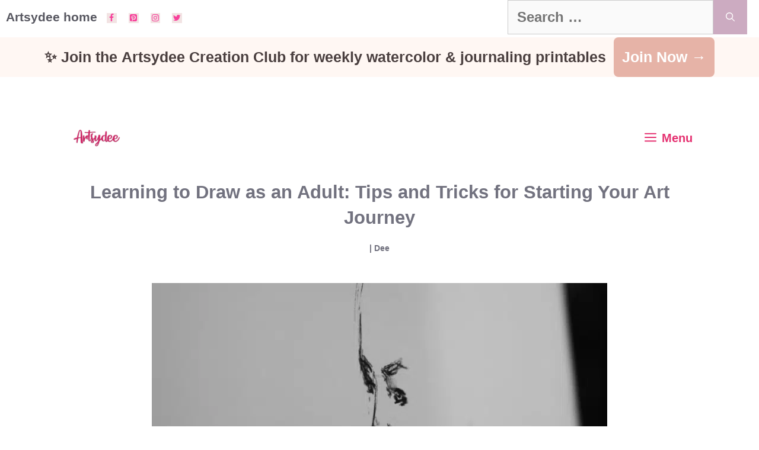

--- FILE ---
content_type: text/html; charset=UTF-8
request_url: https://www.artsydee.com/learning-to-draw-as-an-adult/
body_size: 40794
content:
<!DOCTYPE html><html lang="en-US" prefix="og: https://ogp.me/ns#"><head><script data-no-optimize="1">var litespeed_docref=sessionStorage.getItem("litespeed_docref");litespeed_docref&&(Object.defineProperty(document,"referrer",{get:function(){return litespeed_docref}}),sessionStorage.removeItem("litespeed_docref"));</script> <meta charset="UTF-8">
 <script data-cfasync="false" data-pagespeed-no-defer>var gtm4wp_datalayer_name = "dataLayer";
	var dataLayer = dataLayer || [];</script> <meta name="viewport" content="width=device-width, initial-scale=1"><title>Learning to Draw as an Adult: Tips and Tricks for Starting Your Art Journey - Artsydee - Drawing, Painting, Craft &amp; Creativity</title><meta name="description" content="Learning to draw as an adult can be a fun and rewarding experience. Whether you&#039;re looking to pick up a new hobby or improve your artistic skills, drawing is a great way to express yourself and explore your creativity. While many people may believe that drawing is only for artists or those with natural talent, the truth is that anyone can learn how to draw with practice and dedication."/><meta name="robots" content="follow, index, max-snippet:-1, max-video-preview:-1, max-image-preview:large"/><link rel="canonical" href="https://www.artsydee.com/learning-to-draw-as-an-adult/" /><meta property="og:locale" content="en_US" /><meta property="og:type" content="article" /><meta property="og:title" content="Learning to Draw as an Adult: Tips and Tricks for Starting Your Art Journey - Artsydee - Drawing, Painting, Craft &amp; Creativity" /><meta property="og:description" content="Learning to draw as an adult can be a fun and rewarding experience. Whether you&#039;re looking to pick up a new hobby or improve your artistic skills, drawing is a great way to express yourself and explore your creativity. While many people may believe that drawing is only for artists or those with natural talent, the truth is that anyone can learn how to draw with practice and dedication." /><meta property="og:url" content="https://www.artsydee.com/learning-to-draw-as-an-adult/" /><meta property="og:site_name" content="Artsydee - Drawing, Painting, Craft &amp; Creativity" /><meta property="article:tag" content="drawing" /><meta property="article:tag" content="learning to draw as an adult" /><meta property="article:section" content="Art" /><meta property="og:image" content="https://www.artsydee.com/wp-content/uploads/2023/07/your-title-here-fbpost.png" /><meta property="og:image:secure_url" content="https://www.artsydee.com/wp-content/uploads/2023/07/your-title-here-fbpost.png" /><meta property="og:image:width" content="1200" /><meta property="og:image:height" content="630" /><meta property="og:image:alt" content="Learning to Draw as an Adult" /><meta property="og:image:type" content="image/png" /><meta property="article:published_time" content="2023-07-07T06:52:00+00:00" /><meta name="twitter:card" content="summary_large_image" /><meta name="twitter:title" content="Learning to Draw as an Adult: Tips and Tricks for Starting Your Art Journey - Artsydee - Drawing, Painting, Craft &amp; Creativity" /><meta name="twitter:description" content="Learning to draw as an adult can be a fun and rewarding experience. Whether you&#039;re looking to pick up a new hobby or improve your artistic skills, drawing is a great way to express yourself and explore your creativity. While many people may believe that drawing is only for artists or those with natural talent, the truth is that anyone can learn how to draw with practice and dedication." /><meta name="twitter:image" content="https://www.artsydee.com/wp-content/uploads/2023/07/your-title-here-fbpost.png" /><meta name="twitter:label1" content="Written by" /><meta name="twitter:data1" content="Dee" /><meta name="twitter:label2" content="Time to read" /><meta name="twitter:data2" content="17 minutes" /> <script type="application/ld+json" class="rank-math-schema">{"@context":"https://schema.org","@graph":[{"@type":["Person","Organization"],"@id":"https://www.artsydee.com/#person","name":"Dee","logo":{"@type":"ImageObject","@id":"https://www.artsydee.com/#logo","url":"https://www.artsydee.com/wp-content/uploads/2021/01/cropped-Artsydee-logo-.png","contentUrl":"https://www.artsydee.com/wp-content/uploads/2021/01/cropped-Artsydee-logo-.png","caption":"Dee","inLanguage":"en-US","width":"1874","height":"669"},"image":{"@type":"ImageObject","@id":"https://www.artsydee.com/#logo","url":"https://www.artsydee.com/wp-content/uploads/2021/01/cropped-Artsydee-logo-.png","contentUrl":"https://www.artsydee.com/wp-content/uploads/2021/01/cropped-Artsydee-logo-.png","caption":"Dee","inLanguage":"en-US","width":"1874","height":"669"}},{"@type":"WebSite","@id":"https://www.artsydee.com/#website","url":"https://www.artsydee.com","name":"Dee","publisher":{"@id":"https://www.artsydee.com/#person"},"inLanguage":"en-US"},{"@type":"ImageObject","@id":"https://www.artsydee.com/wp-content/uploads/2023/07/your-title-here-fbpost.png","url":"https://www.artsydee.com/wp-content/uploads/2023/07/your-title-here-fbpost.png","width":"1200","height":"630","caption":"Learning to Draw as an Adult","inLanguage":"en-US"},{"@type":"WebPage","@id":"https://www.artsydee.com/learning-to-draw-as-an-adult/#webpage","url":"https://www.artsydee.com/learning-to-draw-as-an-adult/","name":"Learning to Draw as an Adult: Tips and Tricks for Starting Your Art Journey - Artsydee - Drawing, Painting, Craft &amp; Creativity","datePublished":"2023-07-07T06:52:00+00:00","dateModified":"2023-07-07T06:52:00+00:00","isPartOf":{"@id":"https://www.artsydee.com/#website"},"primaryImageOfPage":{"@id":"https://www.artsydee.com/wp-content/uploads/2023/07/your-title-here-fbpost.png"},"inLanguage":"en-US"},{"@type":"Person","@id":"https://www.artsydee.com/author/support/","name":"Dee","url":"https://www.artsydee.com/author/support/","image":{"@type":"ImageObject","@id":"https://www.artsydee.com/wp-content/litespeed/avatar/06ea248e95e76dc970ffca22f5cde533.jpg?ver=1762477024","url":"https://www.artsydee.com/wp-content/litespeed/avatar/06ea248e95e76dc970ffca22f5cde533.jpg?ver=1762477024","caption":"Dee","inLanguage":"en-US"}},{"@type":"BlogPosting","headline":"Learning to Draw as an Adult: Tips and Tricks for Starting Your Art Journey - Artsydee - Drawing, Painting,","keywords":"Learning to Draw as an Adult","datePublished":"2023-07-07T06:52:00+00:00","dateModified":"2023-07-07T06:52:00+00:00","articleSection":"Art, Artists Tips &amp; Tricks, Drawing","author":{"@id":"https://www.artsydee.com/author/support/","name":"Dee"},"publisher":{"@id":"https://www.artsydee.com/#person"},"description":"Learning to draw as an adult can be a fun and rewarding experience. Whether you&#039;re looking to pick up a new hobby or improve your artistic skills, drawing is a great way to express yourself and explore your creativity. While many people may believe that drawing is only for artists or those with natural talent, the truth is that anyone can learn how to draw with practice and dedication.","name":"Learning to Draw as an Adult: Tips and Tricks for Starting Your Art Journey - Artsydee - Drawing, Painting,","@id":"https://www.artsydee.com/learning-to-draw-as-an-adult/#richSnippet","isPartOf":{"@id":"https://www.artsydee.com/learning-to-draw-as-an-adult/#webpage"},"image":{"@id":"https://www.artsydee.com/wp-content/uploads/2023/07/your-title-here-fbpost.png"},"inLanguage":"en-US","mainEntityOfPage":{"@id":"https://www.artsydee.com/learning-to-draw-as-an-adult/#webpage"}}]}</script>  <script type='application/javascript'  id='pys-version-script'>console.log('PixelYourSite Free version 11.1.3');</script> <link rel='dns-prefetch' href='//scripts.mediavine.com' /><link rel='dns-prefetch' href='//www.googletagmanager.com' /><link href='https://fonts.gstatic.com' crossorigin rel='preconnect' /><link href='https://fonts.googleapis.com' crossorigin rel='preconnect' /><link rel="alternate" type="application/rss+xml" title="Artsydee - Drawing, Painting, Craft &amp; Creativity &raquo; Feed" href="https://www.artsydee.com/feed/" /><link rel="alternate" type="application/rss+xml" title="Artsydee - Drawing, Painting, Craft &amp; Creativity &raquo; Comments Feed" href="https://www.artsydee.com/comments/feed/" /><link rel="alternate" type="application/rss+xml" title="Artsydee - Drawing, Painting, Craft &amp; Creativity &raquo; Learning to Draw as an Adult: Tips and Tricks for Starting Your Art Journey Comments Feed" href="https://www.artsydee.com/learning-to-draw-as-an-adult/feed/" /><style id="litespeed-ccss">ul{box-sizing:border-box}:root{--wp--preset--font-size--normal:16px;--wp--preset--font-size--huge:42px}.screen-reader-text{clip:rect(1px,1px,1px,1px);word-wrap:normal!important;border:0;-webkit-clip-path:inset(50%);clip-path:inset(50%);height:1px;margin:-1px;overflow:hidden;padding:0;position:absolute;width:1px}body{--wp--preset--color--black:#000;--wp--preset--color--cyan-bluish-gray:#abb8c3;--wp--preset--color--white:#fff;--wp--preset--color--pale-pink:#f78da7;--wp--preset--color--vivid-red:#cf2e2e;--wp--preset--color--luminous-vivid-orange:#ff6900;--wp--preset--color--luminous-vivid-amber:#fcb900;--wp--preset--color--light-green-cyan:#7bdcb5;--wp--preset--color--vivid-green-cyan:#00d084;--wp--preset--color--pale-cyan-blue:#8ed1fc;--wp--preset--color--vivid-cyan-blue:#0693e3;--wp--preset--color--vivid-purple:#9b51e0;--wp--preset--color--contrast:var(--contrast);--wp--preset--color--contrast-2:var(--contrast-2);--wp--preset--color--contrast-3:var(--contrast-3);--wp--preset--color--base:var(--base);--wp--preset--color--base-2:var(--base-2);--wp--preset--color--base-3:var(--base-3);--wp--preset--color--accent:var(--accent);--wp--preset--gradient--vivid-cyan-blue-to-vivid-purple:linear-gradient(135deg,rgba(6,147,227,1) 0%,#9b51e0 100%);--wp--preset--gradient--light-green-cyan-to-vivid-green-cyan:linear-gradient(135deg,#7adcb4 0%,#00d082 100%);--wp--preset--gradient--luminous-vivid-amber-to-luminous-vivid-orange:linear-gradient(135deg,rgba(252,185,0,1) 0%,rgba(255,105,0,1) 100%);--wp--preset--gradient--luminous-vivid-orange-to-vivid-red:linear-gradient(135deg,rgba(255,105,0,1) 0%,#cf2e2e 100%);--wp--preset--gradient--very-light-gray-to-cyan-bluish-gray:linear-gradient(135deg,#eee 0%,#a9b8c3 100%);--wp--preset--gradient--cool-to-warm-spectrum:linear-gradient(135deg,#4aeadc 0%,#9778d1 20%,#cf2aba 40%,#ee2c82 60%,#fb6962 80%,#fef84c 100%);--wp--preset--gradient--blush-light-purple:linear-gradient(135deg,#ffceec 0%,#9896f0 100%);--wp--preset--gradient--blush-bordeaux:linear-gradient(135deg,#fecda5 0%,#fe2d2d 50%,#6b003e 100%);--wp--preset--gradient--luminous-dusk:linear-gradient(135deg,#ffcb70 0%,#c751c0 50%,#4158d0 100%);--wp--preset--gradient--pale-ocean:linear-gradient(135deg,#fff5cb 0%,#b6e3d4 50%,#33a7b5 100%);--wp--preset--gradient--electric-grass:linear-gradient(135deg,#caf880 0%,#71ce7e 100%);--wp--preset--gradient--midnight:linear-gradient(135deg,#020381 0%,#2874fc 100%);--wp--preset--font-size--small:13px;--wp--preset--font-size--medium:20px;--wp--preset--font-size--large:36px;--wp--preset--font-size--x-large:42px;--wp--preset--spacing--20:.44rem;--wp--preset--spacing--30:.67rem;--wp--preset--spacing--40:1rem;--wp--preset--spacing--50:1.5rem;--wp--preset--spacing--60:2.25rem;--wp--preset--spacing--70:3.38rem;--wp--preset--spacing--80:5.06rem;--wp--preset--shadow--natural:6px 6px 9px rgba(0,0,0,.2);--wp--preset--shadow--deep:12px 12px 50px rgba(0,0,0,.4);--wp--preset--shadow--sharp:6px 6px 0px rgba(0,0,0,.2);--wp--preset--shadow--outlined:6px 6px 0px -3px rgba(255,255,255,1),6px 6px rgba(0,0,0,1);--wp--preset--shadow--crisp:6px 6px 0px rgba(0,0,0,1)}.dpsp-networks-btns-wrapper{margin:0!important;padding:0!important;list-style:none!important}.dpsp-networks-btns-wrapper:after{display:block;clear:both;height:0;content:""}.dpsp-networks-btns-wrapper li{float:left;margin:0;padding:0;border:0;list-style-type:none!important}.dpsp-networks-btns-wrapper li:before{display:none!important}.dpsp-networks-btns-wrapper li:first-child{margin-left:0!important}.dpsp-networks-btns-wrapper .dpsp-network-btn{display:flex;position:relative;-moz-box-sizing:border-box;box-sizing:border-box;width:100%;min-width:40px;height:40px;max-height:40px;padding:0;border:2px solid;border-radius:0;box-shadow:none;font-family:Arial,sans-serif;font-size:14px;font-weight:700;line-height:36px;text-align:center;vertical-align:middle;text-decoration:none!important;text-transform:unset!important}.dpsp-networks-btns-wrapper .dpsp-network-btn:after{display:block;clear:both;height:0;content:""}.dpsp-size-small .dpsp-networks-btns-wrapper:not(.dpsp-networks-btns-sidebar) .dpsp-network-btn.dpsp-no-label .dpsp-network-icon{width:28px}.dpsp-facebook{--networkAccent:#334d87;--networkColor:#3a579a;--networkHover:rgba(51,77,135,.4)}.dpsp-networks-btns-wrapper .dpsp-network-btn.dpsp-facebook{border-color:#3a579a;color:#3a579a;background:#3a579a}.dpsp-networks-btns-wrapper .dpsp-network-btn.dpsp-facebook:not(:hover):not(:active){color:#3a579a}.dpsp-networks-btns-wrapper .dpsp-network-btn.dpsp-facebook .dpsp-network-icon{border-color:#3a579a;color:#3a579a;background:#3a579a}.dpsp-networks-btns-wrapper .dpsp-network-btn.dpsp-facebook .dpsp-network-icon .dpsp-network-icon-inner>svg{fill:var(--customNetworkColor,var(--networkColor,#3a579a))}.dpsp-twitter{--networkAccent:#0099d7;--networkColor:#00abf0;--networkHover:rgba(0,153,215,.4)}.dpsp-networks-btns-wrapper .dpsp-network-btn.dpsp-twitter{border-color:#00abf0;color:#00abf0;background:#00abf0}.dpsp-networks-btns-wrapper .dpsp-network-btn.dpsp-twitter:not(:hover):not(:active){color:#00abf0}.dpsp-networks-btns-wrapper .dpsp-network-btn.dpsp-twitter .dpsp-network-icon{border-color:#00abf0;color:#00abf0;background:#00abf0}.dpsp-networks-btns-wrapper .dpsp-network-btn.dpsp-twitter .dpsp-network-icon .dpsp-network-icon-inner>svg{fill:var(--customNetworkColor,var(--networkColor,#00abf0))}.dpsp-pinterest{--networkAccent:#b31e24;--networkColor:#c92228;--networkHover:rgba(179,30,36,.4)}.dpsp-networks-btns-wrapper .dpsp-network-btn.dpsp-pinterest{border-color:#c92228;color:#c92228;background:#c92228}.dpsp-networks-btns-wrapper .dpsp-network-btn.dpsp-pinterest:not(:hover):not(:active){color:#c92228}.dpsp-networks-btns-wrapper .dpsp-network-btn.dpsp-pinterest .dpsp-network-icon{border-color:#c92228;color:#c92228;background:#c92228}.dpsp-networks-btns-wrapper .dpsp-network-btn.dpsp-pinterest .dpsp-network-icon .dpsp-network-icon-inner>svg{fill:var(--customNetworkColor,var(--networkColor,#c92228))}.dpsp-email{--networkAccent:#239e57;--networkColor:#27ae60;--networkHover:rgba(35,158,87,.4)}.dpsp-networks-btns-wrapper .dpsp-network-btn.dpsp-email{border-color:#27ae60;color:#27ae60;background:#27ae60}.dpsp-networks-btns-wrapper .dpsp-network-btn.dpsp-email:not(:hover):not(:active){color:#27ae60}.dpsp-networks-btns-wrapper .dpsp-network-btn.dpsp-email .dpsp-network-icon{border-color:#27ae60;color:#27ae60;background:#27ae60}.dpsp-networks-btns-wrapper .dpsp-network-btn.dpsp-email .dpsp-network-icon .dpsp-network-icon-inner>svg{fill:var(--customNetworkColor,var(--networkColor,#27ae60))}.dpsp-shape-circle .dpsp-network-btn{border-radius:30px}.dpsp-shape-circle .dpsp-network-btn .dpsp-network-icon{overflow:hidden;border-radius:30px}.dpsp-size-medium .dpsp-networks-btns-sidebar .dpsp-network-btn{min-width:45px;height:45px;max-height:45px;padding-left:0;line-height:41px}.dpsp-size-medium .dpsp-networks-btns-sidebar .dpsp-network-btn .dpsp-network-icon{width:45px;line-height:41px}#dpsp-floating-sidebar{position:fixed;top:50%;transform:translateY(-50%);z-index:9998}#dpsp-floating-sidebar.dpsp-position-left{left:0}.dpsp-networks-btns-wrapper.dpsp-networks-btns-sidebar li{float:none;margin-left:0}.dpsp-networks-btns-wrapper.dpsp-networks-btns-sidebar .dpsp-network-btn{width:40px;padding:0}.dpsp-networks-btns-wrapper.dpsp-networks-btns-sidebar .dpsp-network-btn .dpsp-network-icon{border-color:transparent!important;background:transparent!important}.dpsp-size-medium .dpsp-networks-btns-sidebar .dpsp-network-btn .dpsp-network-icon-inner{height:41px}#dpsp-floating-sidebar.dpsp-no-animation{display:none}#dpsp-floating-sidebar.dpsp-position-left.dpsp-shape-circle{left:12px}#dpsp-floating-sidebar .dpsp-networks-btns-wrapper li{position:relative;overflow:visible}#dpsp-floating-sidebar .dpsp-networks-btns-wrapper .dpsp-network-label{display:inline-block;position:absolute;top:50%;visibility:hidden;box-sizing:border-box;width:auto;height:30px;margin-top:-15px;padding:6px 12px;border-radius:3px;opacity:0;color:#fff;background:#34495e;font-size:12px;font-weight:400;line-height:18px;white-space:nowrap;z-index:1}#dpsp-floating-sidebar.dpsp-position-left .dpsp-networks-btns-wrapper .dpsp-network-label{left:100%}#dpsp-floating-sidebar .dpsp-networks-btns-wrapper .dpsp-network-label:before{display:block;position:absolute;top:50%;margin-top:-5px;border-top:5px solid transparent;border-bottom:5px solid transparent;content:""}#dpsp-floating-sidebar.dpsp-position-left .dpsp-networks-btns-wrapper .dpsp-network-label:before{left:-5px;border-right:5px solid #34495e}#dpsp-sticky-bar-wrapper{position:fixed;bottom:0;left:0;width:100%;max-width:100vw;background:#fff;z-index:1000}#dpsp-sticky-bar-wrapper.dpsp-position-desktop-top{top:0;bottom:auto}#dpsp-sticky-bar-wrapper.dpsp-no-animation{visibility:hidden;opacity:0}#dpsp-sticky-bar{display:none;position:relative;box-sizing:border-box;margin:7px 0}#dpsp-sticky-bar .dpsp-networks-btns-wrapper{display:flex}#dpsp-sticky-bar .dpsp-networks-btns-wrapper li{float:none;margin-right:3px;margin-bottom:0;margin-left:3px;flex:1}#dpsp-sticky-bar .dpsp-networks-btns-wrapper li:last-of-type{margin-right:0}#dpsp-sticky-bar .dpsp-network-btn{padding-right:1em;padding-left:1em;text-align:center}#dpsp-sticky-bar .dpsp-network-btn .dpsp-network-icon{display:inline-block;position:relative;overflow:visible;width:20px}.dpsp-networks-btns-wrapper .dpsp-network-btn .dpsp-network-icon{display:block;position:relative;top:-2px;left:-2px;-moz-box-sizing:border-box;box-sizing:border-box;width:40px;height:40px;border:2px solid;font-size:14px;line-height:36px;text-align:center;align-self:start;flex:0 0 auto}.dpsp-icon-total-share svg,.dpsp-network-icon .dpsp-network-icon-inner svg{position:relative;overflow:visible;width:auto;max-height:14px}.dpsp-icon-total-share,.dpsp-network-icon-inner{display:flex;align-items:center;justify-content:center}.dpsp-network-icon-inner{height:36px}#dpsp-pop-up-overlay{display:block;position:fixed;top:0;left:0;width:0;height:0;opacity:0;background:#000;z-index:9998}.dpsp-total-share-wrapper{position:relative;margin-top:10px;color:#5d6368;font-family:Helvetica,Helvetica Neue,Arial,sans-serif;line-height:1.345}.dpsp-total-share-wrapper .dpsp-total-share-count{font-size:15px;line-height:18px;white-space:nowrap}.dpsp-total-share-wrapper .dpsp-icon-total-share{position:absolute;top:6px;left:0;margin-top:0;margin-left:0}.dpsp-total-share-wrapper .dpsp-icon-total-share svg{top:2px;width:auto;max-height:16px;fill:#5d6368}#dpsp-floating-sidebar .dpsp-total-share-wrapper{margin-bottom:10px}#dpsp-floating-sidebar .dpsp-total-share-wrapper .dpsp-icon-total-share{display:none}.dpsp-total-share-wrapper span{display:block;font-size:11px;font-weight:700;text-align:center;white-space:nowrap;text-transform:uppercase}.dpsp-button-style-1 .dpsp-network-btn{color:#fff!important}.dpsp-button-style-1 .dpsp-network-btn.dpsp-no-label{justify-content:center}.dpsp-button-style-1 .dpsp-network-btn .dpsp-network-icon:not(.dpsp-network-icon-outlined) .dpsp-network-icon-inner>svg{fill:#fff!important}.dpsp-networks-btns-sidebar .dpsp-network-btn,.dpsp-networks-btns-sidebar .dpsp-network-btn .dpsp-network-icon{border-color:transparent;background:0 0}.dpsp-button-style-1 .dpsp-networks-btns-sidebar.dpsp-networks-btns-wrapper .dpsp-network-btn{--customNetworkColor:#db4e87;--customNetworkHoverColor:#b7b7b7;background:#db4e87;border-color:#db4e87}.dpsp-networks-btns-wrapper.dpsp-networks-btns-sidebar .dpsp-network-btn{--networkHover:rgba(183,183,183,.4);--networkAccent:rgba(183,183,183,1)}.dpsp-button-style-1 .dpsp-networks-btns-sidebar.dpsp-networks-btns-wrapper .dpsp-network-btn{--customNetworkColor:#db4e87;--customNetworkHoverColor:#b7b7b7;background:#db4e87;border-color:#db4e87}.dpsp-networks-btns-wrapper.dpsp-networks-btns-sidebar .dpsp-network-btn{--networkHover:rgba(183,183,183,.4);--networkAccent:rgba(183,183,183,1)}.screen-reader-text{clip:rect(1px,1px,1px,1px);position:absolute!important}.comment-form input{margin-bottom:10px}#cancel-comment-reply-link{padding-left:10px}.top-bar{font-weight:400;text-transform:none;font-size:13px}.top-bar .inside-top-bar{display:flex;align-items:center;flex-wrap:wrap}.top-bar .inside-top-bar .widget{padding:0;display:inline-block;margin-bottom:0}.top-bar .widget{margin:0 10px}.top-bar .widget_nav_menu>div>ul{display:flex;align-items:center}.top-bar .widget_nav_menu li{margin:0 10px;padding:0}.top-bar .widget_nav_menu li:first-child{margin-left:0}.top-bar .widget_nav_menu li:last-child{margin-right:0}.inside-top-bar{padding:10px 40px}div.top-bar .widget{margin-bottom:0}.top-bar-align-left .widget{margin-left:0}.top-bar-align-left .widget:nth-child(odd){order:-20}.top-bar-align-left .widget:nth-child(2){margin-left:auto}.top-bar-align-left .widget:last-child{margin-right:0}@media (max-width:768px){.top-bar .inside-top-bar{justify-content:center}.top-bar .inside-top-bar>.widget{order:1;margin:0 10px}.top-bar .inside-top-bar:first-child{margin-left:auto}.top-bar .inside-top-bar:last-child{margin-right:auto}.top-bar .widget_nav_menu li{padding:5px 0}}body,h1,html,li,p,textarea,ul{margin:0;padding:0;border:0}html{font-family:sans-serif;-webkit-text-size-adjust:100%;-ms-text-size-adjust:100%;-webkit-font-smoothing:antialiased;-moz-osx-font-smoothing:grayscale}html{box-sizing:border-box}*,:after,:before{box-sizing:inherit}button,input,textarea{font-family:inherit;font-size:100%;margin:0}[type=search]{-webkit-appearance:textfield;outline-offset:-2px}[type=search]::-webkit-search-decoration{-webkit-appearance:none}::-moz-focus-inner{border-style:none;padding:0}:-moz-focusring{outline:1px dotted ButtonText}body,button,input,textarea{font-family:-apple-system,system-ui,BlinkMacSystemFont,"Segoe UI",Helvetica,Arial,sans-serif,"Apple Color Emoji","Segoe UI Emoji","Segoe UI Symbol";font-weight:400;text-transform:none;font-size:17px;line-height:1.5}p{margin-bottom:1.5em}h1{font-family:inherit;font-size:100%;font-style:inherit;font-weight:inherit}h1{font-size:42px;margin-bottom:20px;line-height:1.2em;font-weight:400;text-transform:none}ul{margin:0 0 1.5em 3em}ul{list-style:disc}li>ul{margin-bottom:0;margin-left:1.5em}i{font-style:italic}img{height:auto;max-width:100%}button{background:#55555e;color:#fff;border:1px solid transparent;-webkit-appearance:button;padding:10px 20px}input[type=search],textarea{border:1px solid;border-radius:0;padding:10px 15px;max-width:100%}textarea{width:100%}a{text-decoration:none}.screen-reader-text{border:0;clip:rect(1px,1px,1px,1px);-webkit-clip-path:inset(50%);clip-path:inset(50%);height:1px;margin:-1px;overflow:hidden;padding:0;position:absolute!important;width:1px;word-wrap:normal!important}.main-navigation{z-index:100;padding:0;clear:both;display:block}.main-navigation a{display:block;text-decoration:none;font-weight:400;text-transform:none;font-size:15px}.main-navigation ul{list-style:none;margin:0;padding-left:0}.main-navigation .main-nav ul li a{padding-left:20px;padding-right:20px;line-height:60px}.inside-navigation{position:relative}.main-navigation .inside-navigation{display:flex;align-items:center;flex-wrap:wrap;justify-content:space-between}.main-navigation .main-nav>ul{display:flex;flex-wrap:wrap;align-items:center}.main-navigation li{position:relative}.main-navigation .menu-bar-items{display:flex;align-items:center;font-size:15px}.nav-align-center .inside-navigation{justify-content:center}.nav-align-center .main-nav>ul{justify-content:center}.main-navigation ul ul{display:block;box-shadow:1px 1px 0 rgba(0,0,0,.1);float:left;position:absolute;left:-99999px;opacity:0;z-index:99999;width:200px;text-align:left;top:auto;height:0;overflow:hidden}.main-navigation ul ul a{display:block}.main-navigation ul ul li{width:100%}.main-navigation .main-nav ul ul li a{line-height:normal;padding:10px 20px;font-size:14px}.main-navigation .main-nav ul li.menu-item-has-children>a{padding-right:0;position:relative}.menu-item-has-children .dropdown-menu-toggle{display:inline-block;height:100%;clear:both;padding-right:20px;padding-left:10px}.site-header{position:relative}.inside-header{padding:20px 40px}.site-logo{display:inline-block;max-width:100%}.site-header .header-image{vertical-align:middle}.inside-header{display:flex;align-items:center}.header-aligned-center:not([class*=nav-float-]) .inside-header{justify-content:center;flex-direction:column;text-align:center}.widget ul{margin:0}.widget .search-field{width:100%}.widget .search-form{display:flex}.widget .search-form button.search-submit{font-size:15px}.widget ul li{list-style-type:none;position:relative;margin-bottom:.5em}.grid-container{margin-left:auto;margin-right:auto;max-width:1200px}.gp-icon{display:inline-flex;align-self:center}.gp-icon svg{height:1em;width:1em;top:.125em;position:relative;fill:currentColor}.icon-menu-bars svg:nth-child(2){display:none}.menu-toggle{display:none}.menu-toggle{padding:0 20px;line-height:60px;margin:0;font-weight:400;text-transform:none;font-size:15px}.menu-toggle .mobile-menu{padding-left:3px}.menu-toggle .gp-icon+.mobile-menu{padding-left:9px}button.menu-toggle{background-color:transparent;flex-grow:1;border:0;text-align:center}.has-menu-bar-items button.menu-toggle{flex-grow:0}@media (max-width:768px){.inside-header{flex-direction:column;text-align:center}}body{background-color:#fef9f9;color:#666}a{color:#e53271}a:visited{color:#666}.grid-container{max-width:885px}.site-header .header-image{width:380px}:root{--contrast:#222;--contrast-2:#575760;--contrast-3:#b2b2be;--base:#f0f0f0;--base-2:#f7f8f9;--base-3:#fff;--accent:#1e73be}body,button,input,textarea{font-family:"Open Sans",sans-serif;font-weight:600;font-size:21px}body{line-height:2.1}p{margin-bottom:2.5em}.top-bar{font-family:"Pontano Sans",sans-serif;font-weight:700;font-size:21px}.main-navigation a,.menu-toggle{font-family:"Open Sans",sans-serif;font-weight:700;font-size:23px}.main-navigation .menu-bar-items{font-size:23px}.main-navigation .main-nav ul ul li a{font-size:20px}button:not(.menu-toggle){font-family:"Open Sans",sans-serif;font-weight:700;font-size:24px}h1{font-family:"Open Sans",sans-serif;font-weight:700;font-size:30px;line-height:1.5em;margin-bottom:15px}@media (max-width:768px){h1{font-size:32px}}.top-bar{background-color:#fee2ec;color:#72727f}.top-bar a{color:#df1c94}.site-header{background-color:#fef9f9;color:#363636}.site-header a{color:#e53271}.main-navigation .main-nav ul li a,.main-navigation .menu-toggle,.main-navigation .menu-bar-items{color:#e53271}.main-navigation .main-nav ul li[class*=current-menu-]>a{color:#72727f}.comments-area a{color:#e53271}h1{color:#72727f}input[type=search],textarea{color:#666;background-color:#fafafa;border-color:#ccc}button{color:#fff;background-color:#ccabc1}:root{--gp-search-modal-bg-color:var(--base-3);--gp-search-modal-text-color:var(--contrast);--gp-search-modal-overlay-bg-color:rgba(0,0,0,.2)}.inside-top-bar{padding:0 10px 5px}.inside-header{padding:0 20px}.nav-below-header .main-navigation .inside-navigation.grid-container{padding:0 17px}.main-navigation .main-nav ul li a,.menu-toggle{padding-left:37px;padding-right:37px;line-height:96px}.main-navigation .main-nav ul ul li a{padding:22px 37px}.main-navigation ul ul{width:288px}.menu-item-has-children .dropdown-menu-toggle{padding-right:37px}@media (max-width:768px){.inside-header{padding-top:20px;padding-right:20px;padding-bottom:10px;padding-left:20px}}@media (max-width:990px){.main-navigation .menu-toggle{display:block}.main-navigation ul,.main-navigation:not(.slideout-navigation):not(.toggled) .main-nav>ul{display:none}.nav-align-center .inside-navigation{justify-content:space-between}}@media (max-width:1024px){.main-navigation:not(.slideout-navigation) a,.main-navigation .menu-toggle,.main-navigation .menu-bar-items{font-size:20px}.main-navigation:not(.slideout-navigation) .main-nav ul ul li a{font-size:17px}}@media (max-width:990px){.main-navigation:not(.slideout-navigation) a,.main-navigation .menu-toggle,.main-navigation .menu-bar-items{font-size:20px}.main-navigation:not(.slideout-navigation) .main-nav ul ul li a{font-size:17px}}.page-hero{color:#72727f;padding-top:30px;padding-right:20px;padding-bottom:30px;padding-left:20px;text-align:center}.page-hero .inside-page-hero.grid-container{max-width:calc(885px - 20px - 20px)}.page-hero h1{color:#72727f}.inside-page-hero>*:last-child{margin-bottom:0}.page-hero a,.page-hero a:visited{color:#72727f}.page-hero time.updated{display:none}@media (max-width:990px){.main-navigation .menu-toggle{padding-left:40px;padding-right:40px}.main-navigation .main-nav ul li a,.main-navigation .menu-toggle{line-height:80px}.mobile-header-navigation .site-logo.mobile-header-logo img{height:80px}}.main-navigation.slideout-navigation .main-nav>ul>li>a{line-height:70px}.slideout-navigation.main-navigation:not(.is-open):not(.slideout-transition){display:none}.slideout-navigation.main-navigation:not(.slideout-transition).do-overlay{opacity:1}.slideout-navigation button.slideout-exit{background:0 0;width:100%;text-align:left;padding-top:20px;padding-bottom:20px;box-sizing:border-box;border:0}.slideout-navigation .main-nav{margin-bottom:40px}.slideout-navigation .slideout-menu{display:block}#generate-slideout-menu{z-index:100001}#generate-slideout-menu .slideout-menu li{float:none;width:100%;clear:both;text-align:left}#generate-slideout-menu.do-overlay li{text-align:center}#generate-slideout-menu.main-navigation ul ul{display:none}#generate-slideout-menu.main-navigation .main-nav ul ul{position:relative;top:0;left:0;width:100%}.slideout-navigation .menu-item-has-children .dropdown-menu-toggle{float:right}.slideout-navigation.do-overlay{transform:none!important;width:100%;text-align:center;left:0;right:0}.slideout-navigation.do-overlay .inside-navigation{display:flex;flex-direction:column;padding:10% 10% 0;max-width:700px}.slideout-navigation.do-overlay .inside-navigation .main-nav{margin-left:auto;margin-right:auto;min-width:250px}.slideout-navigation.do-overlay .slideout-exit{position:fixed;right:0;top:0;width:auto;font-size:25px}.slideout-navigation.do-overlay .slideout-menu li a{display:inline-block}.slideout-navigation.do-overlay .slideout-menu li{margin-bottom:5px}#generate-slideout-menu.do-overlay .slideout-menu li,.slideout-navigation.do-overlay .inside-navigation{text-align:center}.slideout-navigation.do-overlay .menu-item-has-children .dropdown-menu-toggle{border-left:1px solid rgba(0,0,0,.07);padding:0 10px;margin:0 0 0 10px}.slideout-navigation.do-overlay ul ul{box-shadow:0 0 0}@media (max-width:768px){.slideout-navigation.do-overlay .slideout-exit{position:static;text-align:center}}:root{--gp-slideout-width:265px}.slideout-navigation.main-navigation{background-color:#fef9f9}.slideout-navigation.main-navigation .main-nav ul li a{color:#72727f;font-weight:400;text-transform:none;font-size:21px}.slideout-navigation.main-navigation.do-overlay .main-nav ul ul li a{font-size:1em;font-size:20px}@media (max-width:768px){.slideout-navigation.main-navigation .main-nav ul li a{font-size:22px}.slideout-navigation.main-navigation .main-nav ul ul li a{font-size:21px}}.slideout-navigation.main-navigation .main-nav ul li[class*=current-menu-]>a{color:#72727f;background-color:#fef9f9}.slideout-navigation,.slideout-navigation a{color:#72727f}.slideout-navigation button.slideout-exit{color:#72727f;padding-left:37px;padding-right:37px}.site-logo.mobile-header-logo{display:flex;align-items:center;order:0;margin-right:10px}.site-logo.mobile-header-logo img{position:relative;padding:10px 0;display:block}.main-navigation.mobile-header-navigation{display:none;float:none;margin-bottom:0}.main-navigation .menu-toggle{flex-grow:1;width:auto}.main-navigation.has-branding .menu-toggle{flex-grow:0;padding-right:20px;order:2}.mobile-header-navigation.has-menu-bar-items .mobile-header-logo{margin-right:auto}@media (max-width:990px){.site-header,#site-navigation{display:none!important;opacity:.0}#mobile-header{display:block!important;width:100%!important}#mobile-header .main-nav>ul{display:none}#mobile-header .menu-toggle{display:block}#mobile-header .main-nav{-ms-flex:0 0 100%;flex:0 0 100%;-webkit-box-ordinal-group:5;-ms-flex-order:4;order:4}}.main-navigation.has-branding .inside-navigation.grid-container{padding:0 9px 0 0}.site-logo.mobile-header-logo img{height:96px;width:auto}@media (max-width:990px){.mobile-header-navigation .site-logo{margin-left:10px}.main-navigation.has-branding .inside-navigation.grid-container{padding:0}.site-logo.mobile-header-logo{height:80px}}.top-bar .widget_nav_menu li{margin:5px 15px}@media (max-width:768px){.top-bar{display:none}}.main-navigation .menu>.menu-item>a:after{content:"";position:absolute;right:50;left:50%;color:#ccabc1;top:8px;-webkit-transform:translateX(-50%);transform:translateX(-50%);display:block;width:0;height:2px;background-color:currentColor}.post-meta{font-size:14px}.lsi-social-icons li a{padding:0!important;margin:10px 6px 0!important}[class*=" lsicon-"]:before{font-family:"lsi-fontello";font-style:normal;font-weight:400;speak:none;display:inline-block;text-decoration:inherit;width:1.2em;text-align:center;font-variant:normal;text-transform:none;line-height:1.2em}.lsicon-facebook:before{content:'\e80d'}.lsicon-instagram:before{content:'\e819'}.lsicon-pinterest:before{content:'\e81e'}.lsicon-twitter:before{content:'\e82b'}.lsi-social-icons{margin:0!important;padding:0!important;list-style-type:none!important;display:block!important}.lsi-social-icons li:before,.lsi-social-icons li:after{content:''!important;display:none!important}.lsi-social-icons li{padding:0!important;display:inline-block!important;*display:inline;*zoom:1;float:none!important;margin:0 8px 8px 0!important;list-style-type:none!important}.lsi-social-icons li a{padding:8px;width:1.2em;line-height:1.2em;text-align:center;display:block;text-decoration:none!important;font-style:normal!important;font-weight:400!important;text-transform:none!important;speak:none;-moz-box-sizing:content-box;-webkit-box-sizing:content-box;box-sizing:content-box}.icon-set-lsi_widget-6 a,.icon-set-lsi_widget-6 a:visited{border-radius:0;background:#f2e3e3!important;color:#72727f!important;font-size:14px!important}</style><link rel="preload" data-asynced="1" data-optimized="2" as="style" onload="this.onload=null;this.rel='stylesheet'" href="https://www.artsydee.com/wp-content/litespeed/ucss/ba1a2218e74eefb096a13b3097eb632e.css?ver=6c996" /><script data-optimized="1" type="litespeed/javascript" data-src="https://www.artsydee.com/wp-content/plugins/litespeed-cache/assets/js/css_async.min.js"></script> <style id='classic-theme-styles-inline-css'>/*! This file is auto-generated */
.wp-block-button__link{color:#fff;background-color:#32373c;border-radius:9999px;box-shadow:none;text-decoration:none;padding:calc(.667em + 2px) calc(1.333em + 2px);font-size:1.125em}.wp-block-file__button{background:#32373c;color:#fff;text-decoration:none}</style><style id='global-styles-inline-css'>:root{--wp--preset--aspect-ratio--square: 1;--wp--preset--aspect-ratio--4-3: 4/3;--wp--preset--aspect-ratio--3-4: 3/4;--wp--preset--aspect-ratio--3-2: 3/2;--wp--preset--aspect-ratio--2-3: 2/3;--wp--preset--aspect-ratio--16-9: 16/9;--wp--preset--aspect-ratio--9-16: 9/16;--wp--preset--color--black: #000000;--wp--preset--color--cyan-bluish-gray: #abb8c3;--wp--preset--color--white: #ffffff;--wp--preset--color--pale-pink: #f78da7;--wp--preset--color--vivid-red: #cf2e2e;--wp--preset--color--luminous-vivid-orange: #ff6900;--wp--preset--color--luminous-vivid-amber: #fcb900;--wp--preset--color--light-green-cyan: #7bdcb5;--wp--preset--color--vivid-green-cyan: #00d084;--wp--preset--color--pale-cyan-blue: #8ed1fc;--wp--preset--color--vivid-cyan-blue: #0693e3;--wp--preset--color--vivid-purple: #9b51e0;--wp--preset--color--contrast: var(--contrast);--wp--preset--color--contrast-2: var(--contrast-2);--wp--preset--color--contrast-3: var(--contrast-3);--wp--preset--color--base: var(--base);--wp--preset--color--base-2: var(--base-2);--wp--preset--color--base-3: var(--base-3);--wp--preset--color--accent: var(--accent);--wp--preset--gradient--vivid-cyan-blue-to-vivid-purple: linear-gradient(135deg,rgba(6,147,227,1) 0%,rgb(155,81,224) 100%);--wp--preset--gradient--light-green-cyan-to-vivid-green-cyan: linear-gradient(135deg,rgb(122,220,180) 0%,rgb(0,208,130) 100%);--wp--preset--gradient--luminous-vivid-amber-to-luminous-vivid-orange: linear-gradient(135deg,rgba(252,185,0,1) 0%,rgba(255,105,0,1) 100%);--wp--preset--gradient--luminous-vivid-orange-to-vivid-red: linear-gradient(135deg,rgba(255,105,0,1) 0%,rgb(207,46,46) 100%);--wp--preset--gradient--very-light-gray-to-cyan-bluish-gray: linear-gradient(135deg,rgb(238,238,238) 0%,rgb(169,184,195) 100%);--wp--preset--gradient--cool-to-warm-spectrum: linear-gradient(135deg,rgb(74,234,220) 0%,rgb(151,120,209) 20%,rgb(207,42,186) 40%,rgb(238,44,130) 60%,rgb(251,105,98) 80%,rgb(254,248,76) 100%);--wp--preset--gradient--blush-light-purple: linear-gradient(135deg,rgb(255,206,236) 0%,rgb(152,150,240) 100%);--wp--preset--gradient--blush-bordeaux: linear-gradient(135deg,rgb(254,205,165) 0%,rgb(254,45,45) 50%,rgb(107,0,62) 100%);--wp--preset--gradient--luminous-dusk: linear-gradient(135deg,rgb(255,203,112) 0%,rgb(199,81,192) 50%,rgb(65,88,208) 100%);--wp--preset--gradient--pale-ocean: linear-gradient(135deg,rgb(255,245,203) 0%,rgb(182,227,212) 50%,rgb(51,167,181) 100%);--wp--preset--gradient--electric-grass: linear-gradient(135deg,rgb(202,248,128) 0%,rgb(113,206,126) 100%);--wp--preset--gradient--midnight: linear-gradient(135deg,rgb(2,3,129) 0%,rgb(40,116,252) 100%);--wp--preset--font-size--small: 13px;--wp--preset--font-size--medium: 20px;--wp--preset--font-size--large: 36px;--wp--preset--font-size--x-large: 42px;--wp--preset--spacing--20: 0.44rem;--wp--preset--spacing--30: 0.67rem;--wp--preset--spacing--40: 1rem;--wp--preset--spacing--50: 1.5rem;--wp--preset--spacing--60: 2.25rem;--wp--preset--spacing--70: 3.38rem;--wp--preset--spacing--80: 5.06rem;--wp--preset--shadow--natural: 6px 6px 9px rgba(0, 0, 0, 0.2);--wp--preset--shadow--deep: 12px 12px 50px rgba(0, 0, 0, 0.4);--wp--preset--shadow--sharp: 6px 6px 0px rgba(0, 0, 0, 0.2);--wp--preset--shadow--outlined: 6px 6px 0px -3px rgba(255, 255, 255, 1), 6px 6px rgba(0, 0, 0, 1);--wp--preset--shadow--crisp: 6px 6px 0px rgba(0, 0, 0, 1);}:where(.is-layout-flex){gap: 0.5em;}:where(.is-layout-grid){gap: 0.5em;}body .is-layout-flex{display: flex;}.is-layout-flex{flex-wrap: wrap;align-items: center;}.is-layout-flex > :is(*, div){margin: 0;}body .is-layout-grid{display: grid;}.is-layout-grid > :is(*, div){margin: 0;}:where(.wp-block-columns.is-layout-flex){gap: 2em;}:where(.wp-block-columns.is-layout-grid){gap: 2em;}:where(.wp-block-post-template.is-layout-flex){gap: 1.25em;}:where(.wp-block-post-template.is-layout-grid){gap: 1.25em;}.has-black-color{color: var(--wp--preset--color--black) !important;}.has-cyan-bluish-gray-color{color: var(--wp--preset--color--cyan-bluish-gray) !important;}.has-white-color{color: var(--wp--preset--color--white) !important;}.has-pale-pink-color{color: var(--wp--preset--color--pale-pink) !important;}.has-vivid-red-color{color: var(--wp--preset--color--vivid-red) !important;}.has-luminous-vivid-orange-color{color: var(--wp--preset--color--luminous-vivid-orange) !important;}.has-luminous-vivid-amber-color{color: var(--wp--preset--color--luminous-vivid-amber) !important;}.has-light-green-cyan-color{color: var(--wp--preset--color--light-green-cyan) !important;}.has-vivid-green-cyan-color{color: var(--wp--preset--color--vivid-green-cyan) !important;}.has-pale-cyan-blue-color{color: var(--wp--preset--color--pale-cyan-blue) !important;}.has-vivid-cyan-blue-color{color: var(--wp--preset--color--vivid-cyan-blue) !important;}.has-vivid-purple-color{color: var(--wp--preset--color--vivid-purple) !important;}.has-black-background-color{background-color: var(--wp--preset--color--black) !important;}.has-cyan-bluish-gray-background-color{background-color: var(--wp--preset--color--cyan-bluish-gray) !important;}.has-white-background-color{background-color: var(--wp--preset--color--white) !important;}.has-pale-pink-background-color{background-color: var(--wp--preset--color--pale-pink) !important;}.has-vivid-red-background-color{background-color: var(--wp--preset--color--vivid-red) !important;}.has-luminous-vivid-orange-background-color{background-color: var(--wp--preset--color--luminous-vivid-orange) !important;}.has-luminous-vivid-amber-background-color{background-color: var(--wp--preset--color--luminous-vivid-amber) !important;}.has-light-green-cyan-background-color{background-color: var(--wp--preset--color--light-green-cyan) !important;}.has-vivid-green-cyan-background-color{background-color: var(--wp--preset--color--vivid-green-cyan) !important;}.has-pale-cyan-blue-background-color{background-color: var(--wp--preset--color--pale-cyan-blue) !important;}.has-vivid-cyan-blue-background-color{background-color: var(--wp--preset--color--vivid-cyan-blue) !important;}.has-vivid-purple-background-color{background-color: var(--wp--preset--color--vivid-purple) !important;}.has-black-border-color{border-color: var(--wp--preset--color--black) !important;}.has-cyan-bluish-gray-border-color{border-color: var(--wp--preset--color--cyan-bluish-gray) !important;}.has-white-border-color{border-color: var(--wp--preset--color--white) !important;}.has-pale-pink-border-color{border-color: var(--wp--preset--color--pale-pink) !important;}.has-vivid-red-border-color{border-color: var(--wp--preset--color--vivid-red) !important;}.has-luminous-vivid-orange-border-color{border-color: var(--wp--preset--color--luminous-vivid-orange) !important;}.has-luminous-vivid-amber-border-color{border-color: var(--wp--preset--color--luminous-vivid-amber) !important;}.has-light-green-cyan-border-color{border-color: var(--wp--preset--color--light-green-cyan) !important;}.has-vivid-green-cyan-border-color{border-color: var(--wp--preset--color--vivid-green-cyan) !important;}.has-pale-cyan-blue-border-color{border-color: var(--wp--preset--color--pale-cyan-blue) !important;}.has-vivid-cyan-blue-border-color{border-color: var(--wp--preset--color--vivid-cyan-blue) !important;}.has-vivid-purple-border-color{border-color: var(--wp--preset--color--vivid-purple) !important;}.has-vivid-cyan-blue-to-vivid-purple-gradient-background{background: var(--wp--preset--gradient--vivid-cyan-blue-to-vivid-purple) !important;}.has-light-green-cyan-to-vivid-green-cyan-gradient-background{background: var(--wp--preset--gradient--light-green-cyan-to-vivid-green-cyan) !important;}.has-luminous-vivid-amber-to-luminous-vivid-orange-gradient-background{background: var(--wp--preset--gradient--luminous-vivid-amber-to-luminous-vivid-orange) !important;}.has-luminous-vivid-orange-to-vivid-red-gradient-background{background: var(--wp--preset--gradient--luminous-vivid-orange-to-vivid-red) !important;}.has-very-light-gray-to-cyan-bluish-gray-gradient-background{background: var(--wp--preset--gradient--very-light-gray-to-cyan-bluish-gray) !important;}.has-cool-to-warm-spectrum-gradient-background{background: var(--wp--preset--gradient--cool-to-warm-spectrum) !important;}.has-blush-light-purple-gradient-background{background: var(--wp--preset--gradient--blush-light-purple) !important;}.has-blush-bordeaux-gradient-background{background: var(--wp--preset--gradient--blush-bordeaux) !important;}.has-luminous-dusk-gradient-background{background: var(--wp--preset--gradient--luminous-dusk) !important;}.has-pale-ocean-gradient-background{background: var(--wp--preset--gradient--pale-ocean) !important;}.has-electric-grass-gradient-background{background: var(--wp--preset--gradient--electric-grass) !important;}.has-midnight-gradient-background{background: var(--wp--preset--gradient--midnight) !important;}.has-small-font-size{font-size: var(--wp--preset--font-size--small) !important;}.has-medium-font-size{font-size: var(--wp--preset--font-size--medium) !important;}.has-large-font-size{font-size: var(--wp--preset--font-size--large) !important;}.has-x-large-font-size{font-size: var(--wp--preset--font-size--x-large) !important;}
:where(.wp-block-post-template.is-layout-flex){gap: 1.25em;}:where(.wp-block-post-template.is-layout-grid){gap: 1.25em;}
:where(.wp-block-columns.is-layout-flex){gap: 2em;}:where(.wp-block-columns.is-layout-grid){gap: 2em;}
:root :where(.wp-block-pullquote){font-size: 1.5em;line-height: 1.6;}</style><style id='generate-style-inline-css'>@media (max-width:768px){}
body{background-color:var(--base-3);color:#666666;}a{color:var(--base);}a:visited{color:#666666;}a:hover, a:focus, a:active{color:#878996;}.grid-container{max-width:1095px;}.wp-block-group__inner-container{max-width:1095px;margin-left:auto;margin-right:auto;}.site-header .header-image{width:380px;}.generate-back-to-top{font-size:20px;border-radius:3px;position:fixed;bottom:30px;right:30px;line-height:40px;width:40px;text-align:center;z-index:10;transition:opacity 300ms ease-in-out;opacity:0.1;transform:translateY(1000px);}.generate-back-to-top__show{opacity:1;transform:translateY(0);}:root{--contrast:#222222;--contrast-2:#575760;--contrast-3:#b2b2be;--base:#f0f0f0;--base-2:#f7f8f9;--base-3:#ffffff;--accent:#1e73be;}:root .has-contrast-color{color:var(--contrast);}:root .has-contrast-background-color{background-color:var(--contrast);}:root .has-contrast-2-color{color:var(--contrast-2);}:root .has-contrast-2-background-color{background-color:var(--contrast-2);}:root .has-contrast-3-color{color:var(--contrast-3);}:root .has-contrast-3-background-color{background-color:var(--contrast-3);}:root .has-base-color{color:var(--base);}:root .has-base-background-color{background-color:var(--base);}:root .has-base-2-color{color:var(--base-2);}:root .has-base-2-background-color{background-color:var(--base-2);}:root .has-base-3-color{color:var(--base-3);}:root .has-base-3-background-color{background-color:var(--base-3);}:root .has-accent-color{color:var(--accent);}:root .has-accent-background-color{background-color:var(--accent);}body, button, input, select, textarea{font-family:"Open Sans", sans-serif;font-weight:600;font-size:24px;}body{line-height:2.2;}p{margin-bottom:2.5em;}.entry-content > [class*="wp-block-"]:not(:last-child):not(.wp-block-heading){margin-bottom:2.5em;}.top-bar{font-family:"Pontano Sans", sans-serif;font-weight:bold;font-size:21px;}.main-title{font-family:"Open Sans", sans-serif;font-size:66px;}.site-description{font-weight:bold;font-size:20px;}.main-navigation a, .menu-toggle{font-family:"Open Sans", sans-serif;font-weight:700;font-size:24px;}.main-navigation .menu-bar-items{font-size:24px;}.main-navigation .main-nav ul ul li a{font-size:21px;}.widget-title{font-family:"Playfair Display", serif;font-size:18px;margin-bottom:19px;}.sidebar .widget, .footer-widgets .widget{font-size:19px;}button:not(.menu-toggle),html input[type="button"],input[type="reset"],input[type="submit"],.button,.wp-block-button .wp-block-button__link{font-family:"Open Sans", sans-serif;font-weight:bold;font-size:24px;}h1{font-family:"Open Sans", sans-serif;font-weight:bold;font-size:31px;line-height:1.4em;margin-bottom:15px;}h2{font-family:"Open Sans", sans-serif;font-weight:bold;font-size:28px;line-height:1.7em;margin-bottom:23px;}h3{font-family:"Open Sans", sans-serif;font-size:25px;line-height:1.4em;margin-bottom:45px;}h4{font-family:"Open Sans", sans-serif;font-size:20px;line-height:1.8em;}h5{font-size:inherit;}.site-info{font-family:"Playfair Display", serif;font-size:17px;}@media (max-width:768px){.main-title{font-size:20px;}h1{font-size:35px;}h2{font-size:28px;}}.top-bar{background-color:#ffffff;color:var(--contrast-3);}.top-bar a{color:var(--contrast-2);}.top-bar a:hover{color:var(--contrast-3);}.site-header{background-color:var(--base-3);color:#363636;}.site-header a{color:#f3216e;}.site-header a:hover{color:#ffffff;}.main-title a,.main-title a:hover{color:#e53271;}.site-description{color:#363636;}.main-navigation .main-nav ul li a, .main-navigation .menu-toggle, .main-navigation .menu-bar-items{color:#e53271;}.main-navigation .main-nav ul li:not([class*="current-menu-"]):hover > a, .main-navigation .main-nav ul li:not([class*="current-menu-"]):focus > a, .main-navigation .main-nav ul li.sfHover:not([class*="current-menu-"]) > a, .main-navigation .menu-bar-item:hover > a, .main-navigation .menu-bar-item.sfHover > a{color:#72727f;}button.menu-toggle:hover,button.menu-toggle:focus{color:#e53271;}.main-navigation .main-nav ul li[class*="current-menu-"] > a{color:#72727f;}.navigation-search input[type="search"],.navigation-search input[type="search"]:active, .navigation-search input[type="search"]:focus, .main-navigation .main-nav ul li.search-item.active > a, .main-navigation .menu-bar-items .search-item.active > a{color:#72727f;}.separate-containers .inside-article, .separate-containers .comments-area, .separate-containers .page-header, .one-container .container, .separate-containers .paging-navigation, .inside-page-header{color:#666666;background-color:var(--base-3);}.inside-article a,.paging-navigation a,.comments-area a,.page-header a{color:#de3076;}.inside-article a:hover,.paging-navigation a:hover,.comments-area a:hover,.page-header a:hover{color:#878996;}.entry-header h1,.page-header h1{color:#72727f;}.entry-title a{color:var(--contrast-2);}.entry-title a:hover{color:#878996;}.entry-meta{color:#72727f;}.entry-meta a{color:#72727f;}.entry-meta a:hover{color:#878996;}h1{color:#72727f;}h2{color:#72727f;}h3{color:#72727f;}h4{color:#72727f;}h5{color:#72727f;}.sidebar .widget{color:#72727f;background-color:#fffafb;}.sidebar .widget a{color:#72727f;}.sidebar .widget a:hover{color:#878996;}.sidebar .widget .widget-title{color:#72727f;}.footer-widgets{color:#72727f;background-color:#fcf9f9;}.footer-widgets a{color:#72727f;}.footer-widgets a:hover{color:#878996;}.footer-widgets .widget-title{color:#72727f;}.site-info{color:#72727f;background-color:#f7e2e8;}.site-info a{color:#72727f;}.site-info a:hover{color:#878996;}.footer-bar .widget_nav_menu .current-menu-item a{color:#878996;}input[type="text"],input[type="email"],input[type="url"],input[type="password"],input[type="search"],input[type="tel"],input[type="number"],textarea,select{color:#666666;background-color:#fafafa;border-color:#cccccc;}input[type="text"]:focus,input[type="email"]:focus,input[type="url"]:focus,input[type="password"]:focus,input[type="search"]:focus,input[type="tel"]:focus,input[type="number"]:focus,textarea:focus,select:focus{color:#666666;background-color:var(--base-3);border-color:#bfbfbf;}button,html input[type="button"],input[type="reset"],input[type="submit"],a.button,a.wp-block-button__link:not(.has-background){color:#ffffff;background-color:#ccabc1;}button:hover,html input[type="button"]:hover,input[type="reset"]:hover,input[type="submit"]:hover,a.button:hover,button:focus,html input[type="button"]:focus,input[type="reset"]:focus,input[type="submit"]:focus,a.button:focus,a.wp-block-button__link:not(.has-background):active,a.wp-block-button__link:not(.has-background):focus,a.wp-block-button__link:not(.has-background):hover{color:#ffffff;background-color:rgba(204,171,193,0.8);}a.generate-back-to-top{background-color:#ccabc1;color:#ffffff;}a.generate-back-to-top:hover,a.generate-back-to-top:focus{background-color:#e5ced6;color:#ffffff;}:root{--gp-search-modal-bg-color:var(--base-3);--gp-search-modal-text-color:var(--contrast);--gp-search-modal-overlay-bg-color:rgba(0,0,0,0.2);}@media (max-width: 1395px){.main-navigation .menu-bar-item:hover > a, .main-navigation .menu-bar-item.sfHover > a{background:none;color:#e53271;}}.inside-top-bar{padding:0px 10px 5px 10px;}.inside-header{padding:20px;}.nav-below-header .main-navigation .inside-navigation.grid-container, .nav-above-header .main-navigation .inside-navigation.grid-container{padding:0px 8px 0px 8px;}.separate-containers .inside-article, .separate-containers .comments-area, .separate-containers .page-header, .separate-containers .paging-navigation, .one-container .site-content, .inside-page-header{padding:12px 0px 70px 0px;}.site-main .wp-block-group__inner-container{padding:12px 0px 70px 0px;}.separate-containers .paging-navigation{padding-top:20px;padding-bottom:20px;}.entry-content .alignwide, body:not(.no-sidebar) .entry-content .alignfull{margin-left:-0px;width:calc(100% + 0px);max-width:calc(100% + 0px);}.one-container.right-sidebar .site-main,.one-container.both-right .site-main{margin-right:0px;}.one-container.left-sidebar .site-main,.one-container.both-left .site-main{margin-left:0px;}.one-container.both-sidebars .site-main{margin:0px;}.sidebar .widget, .page-header, .widget-area .main-navigation, .site-main > *{margin-bottom:14px;}.separate-containers .site-main{margin:14px;}.both-right .inside-left-sidebar,.both-left .inside-left-sidebar{margin-right:7px;}.both-right .inside-right-sidebar,.both-left .inside-right-sidebar{margin-left:7px;}.one-container.archive .post:not(:last-child):not(.is-loop-template-item), .one-container.blog .post:not(:last-child):not(.is-loop-template-item){padding-bottom:70px;}.separate-containers .featured-image{margin-top:14px;}.separate-containers .inside-right-sidebar, .separate-containers .inside-left-sidebar{margin-top:14px;margin-bottom:14px;}.main-navigation .main-nav ul li a,.menu-toggle,.main-navigation .menu-bar-item > a{padding-left:28px;padding-right:28px;line-height:116px;}.main-navigation .main-nav ul ul li a{padding:24px 28px 24px 28px;}.main-navigation ul ul{width:309px;}.navigation-search input[type="search"]{height:116px;}.rtl .menu-item-has-children .dropdown-menu-toggle{padding-left:28px;}.menu-item-has-children .dropdown-menu-toggle{padding-right:28px;}.menu-item-has-children ul .dropdown-menu-toggle{padding-top:24px;padding-bottom:24px;margin-top:-24px;}.rtl .main-navigation .main-nav ul li.menu-item-has-children > a{padding-right:28px;}.widget-area .widget{padding:0px;}.footer-widgets-container{padding:100px 20px 20px 20px;}.inside-site-info{padding:40px 20px 40px 20px;}@media (max-width:768px){.separate-containers .inside-article, .separate-containers .comments-area, .separate-containers .page-header, .separate-containers .paging-navigation, .one-container .site-content, .inside-page-header{padding:20px 20px 80px 20px;}.site-main .wp-block-group__inner-container{padding:20px 20px 80px 20px;}.inside-header{padding-top:20px;padding-right:20px;padding-bottom:10px;padding-left:20px;}.widget-area .widget{padding-top:0px;padding-right:0px;padding-bottom:20px;padding-left:0px;}.inside-site-info{padding-right:10px;padding-left:10px;}.entry-content .alignwide, body:not(.no-sidebar) .entry-content .alignfull{margin-left:-20px;width:calc(100% + 40px);max-width:calc(100% + 40px);}.one-container .site-main .paging-navigation{margin-bottom:14px;}}/* End cached CSS */.is-right-sidebar{width:25%;}.is-left-sidebar{width:15%;}.site-content .content-area{width:75%;}@media (max-width: 1395px){.main-navigation .menu-toggle,.sidebar-nav-mobile:not(#sticky-placeholder){display:block;}.main-navigation ul,.gen-sidebar-nav,.main-navigation:not(.slideout-navigation):not(.toggled) .main-nav > ul,.has-inline-mobile-toggle #site-navigation .inside-navigation > *:not(.navigation-search):not(.main-nav){display:none;}.nav-align-right .inside-navigation,.nav-align-center .inside-navigation{justify-content:space-between;}}
#content {max-width: 2000px;margin-left: auto;margin-right: auto;}
.dynamic-author-image-rounded{border-radius:100%;}.dynamic-featured-image, .dynamic-author-image{vertical-align:middle;}.one-container.blog .dynamic-content-template:not(:last-child), .one-container.archive .dynamic-content-template:not(:last-child){padding-bottom:0px;}.dynamic-entry-excerpt > p:last-child{margin-bottom:0px;}
.main-navigation .main-nav ul li a,.menu-toggle,.main-navigation .menu-bar-item > a{transition: line-height 300ms ease}.main-navigation.toggled .main-nav > ul{background-color: }.sticky-enabled .gen-sidebar-nav.is_stuck .main-navigation {margin-bottom: 0px;}.sticky-enabled .gen-sidebar-nav.is_stuck {z-index: 500;}.sticky-enabled .main-navigation.is_stuck {box-shadow: 0 2px 2px -2px rgba(0, 0, 0, .2);}.navigation-stick:not(.gen-sidebar-nav) {left: 0;right: 0;width: 100% !important;}.nav-float-right .navigation-stick {width: 100% !important;left: 0;}.nav-float-right .navigation-stick .navigation-branding {margin-right: auto;}.main-navigation.has-sticky-branding:not(.grid-container) .inside-navigation:not(.grid-container) .navigation-branding{margin-left: 10px;}
h1.entry-title{font-size:23px;line-height:0em;}h2.entry-title{font-size:26px;line-height:1.5em;}.navigation-branding .main-title{font-weight:bold;text-transform:none;font-size:66px;font-family:"Open Sans", sans-serif;}@media (max-width: 1024px){.main-navigation:not(.slideout-navigation) a, .main-navigation .menu-toggle, .main-navigation .menu-bar-items{font-size:20px;}.main-navigation:not(.slideout-navigation) .main-nav ul ul li a{font-size:17px;}}@media (max-width:768px){h1.entry-title{font-size:17px;}h2.entry-title{font-size:24px;}}@media (max-width: 1395px){.main-navigation:not(.slideout-navigation) a, .main-navigation .menu-toggle, .main-navigation .menu-bar-items{font-size:20px;}.main-navigation:not(.slideout-navigation) .main-nav ul ul li a{font-size:17px;}.navigation-branding .main-title{font-size:20px;}}
.page-hero{color:#72727f;padding-top:30px;padding-right:20px;padding-bottom:30px;padding-left:20px;text-align:center;}.page-hero .inside-page-hero.grid-container{max-width:calc(1095px - 20px - 20px);}.page-hero h1, .page-hero h2, .page-hero h3, .page-hero h4, .page-hero h5, .page-hero h6{color:#72727f;}.inside-page-hero > *:last-child{margin-bottom:0px;}.page-hero a, .page-hero a:visited{color:#72727f;}.page-hero time.updated{display:none;}.page-hero a:hover{color:#878996;}
@media (max-width: 1395px){.main-navigation .menu-toggle,.main-navigation .mobile-bar-items a,.main-navigation .menu-bar-item > a{padding-left:56px;padding-right:56px;}.main-navigation .main-nav ul li a,.main-navigation .menu-toggle,.main-navigation .mobile-bar-items a,.main-navigation .menu-bar-item > a{line-height:80px;}.main-navigation .site-logo.navigation-logo img, .mobile-header-navigation .site-logo.mobile-header-logo img, .navigation-search input[type="search"]{height:80px;}}.post-image:not(:first-child), .page-content:not(:first-child), .entry-content:not(:first-child), .entry-summary:not(:first-child), footer.entry-meta{margin-top:5.7em;}.post-image-above-header .inside-article div.featured-image, .post-image-above-header .inside-article div.post-image{margin-bottom:5.7em;}@media (max-width: 1024px),(min-width:1025px){.main-navigation.sticky-navigation-transition .main-nav > ul > li > a,.sticky-navigation-transition .menu-toggle,.main-navigation.sticky-navigation-transition .menu-bar-item > a, .sticky-navigation-transition .navigation-branding .main-title{line-height:20px;}.main-navigation.sticky-navigation-transition .site-logo img, .main-navigation.sticky-navigation-transition .navigation-search input[type="search"], .main-navigation.sticky-navigation-transition .navigation-branding img{height:20px;}}.main-navigation.slideout-navigation .main-nav > ul > li > a{line-height:70px;}</style><style id='dpsp-frontend-style-pro-inline-css'>@media screen and ( max-width : 720px ) {
					.dpsp-content-wrapper.dpsp-hide-on-mobile,
					.dpsp-share-text.dpsp-hide-on-mobile {
						display: none;
					}
					.dpsp-has-spacing .dpsp-networks-btns-wrapper li {
						margin:0 2% 10px 0;
					}
					.dpsp-network-btn.dpsp-has-label:not(.dpsp-has-count) {
						max-height: 40px;
						padding: 0;
						justify-content: center;
					}
					.dpsp-content-wrapper.dpsp-size-small .dpsp-network-btn.dpsp-has-label:not(.dpsp-has-count){
						max-height: 32px;
					}
					.dpsp-content-wrapper.dpsp-size-large .dpsp-network-btn.dpsp-has-label:not(.dpsp-has-count){
						max-height: 46px;
					}
				}
			
			@media screen and ( max-width : 720px ) {
				#dpsp-pop-up.dpsp-hide-on-mobile, #dpsp-pop-up-overlay.dpsp-hide-on-mobile {
					display: none;
				}
			}</style><style id='generateblocks-inline-css'>.gb-container-7f7d30f1{border-top-left-radius:0px;}.gb-grid-wrapper > .gb-grid-column-c331cb27{width:33.33%;}.gb-grid-wrapper > .gb-grid-column-79e2a624{width:33.33%;}.gb-grid-wrapper > .gb-grid-column-fb856841{width:33.33%;}.gb-grid-wrapper-588e6950{display:flex;flex-wrap:wrap;}.gb-grid-wrapper-588e6950 > .gb-grid-column{box-sizing:border-box;}@media (max-width: 767px) {.gb-container-39c80d34{font-size:10px;text-align:left;}.gb-grid-wrapper > .gb-grid-column-c331cb27{width:100%;}.gb-grid-wrapper > .gb-grid-column-79e2a624{width:100%;}.gb-grid-wrapper > .gb-grid-column-fb856841{width:100%;}}:root{--gb-container-width:1095px;}.gb-container .wp-block-image img{vertical-align:middle;}.gb-grid-wrapper .wp-block-image{margin-bottom:0;}.gb-highlight{background:none;}.gb-shape{line-height:0;}</style><style id='generate-offside-inline-css'>:root{--gp-slideout-width:265px;}.slideout-navigation.main-navigation{background-color:var(--base-3);}.slideout-navigation.main-navigation .main-nav ul li a{color:#72727f;font-weight:normal;text-transform:none;font-size:21px;}.slideout-navigation.main-navigation.do-overlay .main-nav ul ul li a{font-size:1em;font-size:20px;}@media (max-width:768px){.slideout-navigation.main-navigation .main-nav ul li a{font-size:22px;}.slideout-navigation.main-navigation .main-nav ul ul li a{font-size:21px;}}.slideout-navigation.main-navigation .main-nav ul li:not([class*="current-menu-"]):hover > a, .slideout-navigation.main-navigation .main-nav ul li:not([class*="current-menu-"]):focus > a, .slideout-navigation.main-navigation .main-nav ul li.sfHover:not([class*="current-menu-"]) > a{color:#878996;background-color:var(--base-3);}.slideout-navigation.main-navigation .main-nav ul li[class*="current-menu-"] > a{color:#72727f;background-color:var(--base-3);}.slideout-navigation, .slideout-navigation a{color:#72727f;}.slideout-navigation button.slideout-exit{color:#72727f;padding-left:28px;padding-right:28px;}.slide-opened nav.toggled .menu-toggle:before{display:none;}@media (max-width: 1395px){.menu-bar-item.slideout-toggle{display:none;}}</style><style id='generate-navigation-branding-inline-css'>@media (max-width: 1395px){.site-header, #site-navigation, #sticky-navigation{display:none !important;opacity:0.0;}#mobile-header{display:block !important;width:100% !important;}#mobile-header .main-nav > ul{display:none;}#mobile-header.toggled .main-nav > ul, #mobile-header .menu-toggle, #mobile-header .mobile-bar-items{display:block;}#mobile-header .main-nav{-ms-flex:0 0 100%;flex:0 0 100%;-webkit-box-ordinal-group:5;-ms-flex-order:4;order:4;}}.main-navigation.has-branding .inside-navigation.grid-container, .main-navigation.has-branding.grid-container .inside-navigation:not(.grid-container){padding:0px;}.main-navigation.has-branding:not(.grid-container) .inside-navigation:not(.grid-container) .navigation-branding{margin-left:10px;}.navigation-branding img, .site-logo.mobile-header-logo img{height:116px;width:auto;}.navigation-branding .main-title{line-height:116px;}@media (max-width: 1395px){.main-navigation.has-branding.nav-align-center .menu-bar-items, .main-navigation.has-sticky-branding.navigation-stick.nav-align-center .menu-bar-items{margin-left:auto;}.navigation-branding{margin-right:auto;margin-left:10px;}.navigation-branding .main-title, .mobile-header-navigation .site-logo{margin-left:10px;}.main-navigation.has-branding .inside-navigation.grid-container{padding:0px;}.navigation-branding img, .site-logo.mobile-header-logo{height:80px;}.navigation-branding .main-title{line-height:80px;}}</style> <script id="jquery-core-js-extra" type="litespeed/javascript">var pysFacebookRest={"restApiUrl":"https:\/\/www.artsydee.com\/wp-json\/pys-facebook\/v1\/event","debug":""}</script> <script type="litespeed/javascript" data-src="https://www.artsydee.com/wp-includes/js/jquery/jquery.min.js" id="jquery-core-js"></script> <script async="async" fetchpriority="high" data-noptimize="1" data-cfasync="false" src="https://scripts.mediavine.com/tags/artsydee.js?ver=6.6.4" id="mv-script-wrapper-js"></script> <script id="pys-js-extra" type="litespeed/javascript">var pysOptions={"staticEvents":{"facebook":{"init_event":[{"delay":0,"type":"static","ajaxFire":!1,"name":"PageView","pixelIds":["442991274902997"],"eventID":"c1ee105c-00f6-4066-a41a-69f8754c9aef","params":{"post_category":"Art, Artists Tips & Tricks, Drawing","page_title":"Learning to Draw as an Adult: Tips and Tricks for Starting Your Art Journey","post_type":"post","post_id":20296,"plugin":"PixelYourSite","user_role":"guest","event_url":"www.artsydee.com\/learning-to-draw-as-an-adult\/"},"e_id":"init_event","ids":[],"hasTimeWindow":!1,"timeWindow":0,"woo_order":"","edd_order":""}]}},"dynamicEvents":{"automatic_event_form":{"facebook":{"delay":0,"type":"dyn","name":"Form","pixelIds":["442991274902997"],"eventID":"78feea75-00a5-4e3c-b14f-0236e7d1b7a8","params":{"page_title":"Learning to Draw as an Adult: Tips and Tricks for Starting Your Art Journey","post_type":"post","post_id":20296,"plugin":"PixelYourSite","user_role":"guest","event_url":"www.artsydee.com\/learning-to-draw-as-an-adult\/"},"e_id":"automatic_event_form","ids":[],"hasTimeWindow":!1,"timeWindow":0,"woo_order":"","edd_order":""}},"automatic_event_download":{"facebook":{"delay":0,"type":"dyn","name":"Download","extensions":["","doc","exe","js","pdf","ppt","tgz","zip","xls"],"pixelIds":["442991274902997"],"eventID":"5a9c8059-beaf-4599-b871-bc6dda999ba7","params":{"page_title":"Learning to Draw as an Adult: Tips and Tricks for Starting Your Art Journey","post_type":"post","post_id":20296,"plugin":"PixelYourSite","user_role":"guest","event_url":"www.artsydee.com\/learning-to-draw-as-an-adult\/"},"e_id":"automatic_event_download","ids":[],"hasTimeWindow":!1,"timeWindow":0,"woo_order":"","edd_order":""}},"automatic_event_comment":{"facebook":{"delay":0,"type":"dyn","name":"Comment","pixelIds":["442991274902997"],"eventID":"2203edfd-2f77-4724-bd2b-c262c7cbae7e","params":{"page_title":"Learning to Draw as an Adult: Tips and Tricks for Starting Your Art Journey","post_type":"post","post_id":20296,"plugin":"PixelYourSite","user_role":"guest","event_url":"www.artsydee.com\/learning-to-draw-as-an-adult\/"},"e_id":"automatic_event_comment","ids":[],"hasTimeWindow":!1,"timeWindow":0,"woo_order":"","edd_order":""}}},"triggerEvents":[],"triggerEventTypes":[],"facebook":{"pixelIds":["442991274902997"],"advancedMatching":{"external_id":"abfaaefbfefffabbbaaeabf"},"advancedMatchingEnabled":!0,"removeMetadata":!1,"wooVariableAsSimple":!1,"serverApiEnabled":!0,"wooCRSendFromServer":!1,"send_external_id":null,"enabled_medical":!1,"do_not_track_medical_param":["event_url","post_title","page_title","landing_page","content_name","categories","category_name","tags"],"meta_ldu":!1},"debug":"","siteUrl":"https:\/\/www.artsydee.com","ajaxUrl":"https:\/\/www.artsydee.com\/wp-admin\/admin-ajax.php","ajax_event":"3ccd025f2c","enable_remove_download_url_param":"1","cookie_duration":"7","last_visit_duration":"60","enable_success_send_form":"","ajaxForServerEvent":"1","ajaxForServerStaticEvent":"1","useSendBeacon":"1","send_external_id":"1","external_id_expire":"180","track_cookie_for_subdomains":"1","google_consent_mode":"1","gdpr":{"ajax_enabled":!1,"all_disabled_by_api":!1,"facebook_disabled_by_api":!1,"analytics_disabled_by_api":!1,"google_ads_disabled_by_api":!1,"pinterest_disabled_by_api":!1,"bing_disabled_by_api":!1,"externalID_disabled_by_api":!1,"facebook_prior_consent_enabled":!0,"analytics_prior_consent_enabled":!0,"google_ads_prior_consent_enabled":null,"pinterest_prior_consent_enabled":!0,"bing_prior_consent_enabled":!0,"cookiebot_integration_enabled":!1,"cookiebot_facebook_consent_category":"marketing","cookiebot_analytics_consent_category":"statistics","cookiebot_tiktok_consent_category":"marketing","cookiebot_google_ads_consent_category":"marketing","cookiebot_pinterest_consent_category":"marketing","cookiebot_bing_consent_category":"marketing","consent_magic_integration_enabled":!1,"real_cookie_banner_integration_enabled":!1,"cookie_notice_integration_enabled":!1,"cookie_law_info_integration_enabled":!1,"analytics_storage":{"enabled":!0,"value":"granted","filter":!1},"ad_storage":{"enabled":!0,"value":"granted","filter":!1},"ad_user_data":{"enabled":!0,"value":"granted","filter":!1},"ad_personalization":{"enabled":!0,"value":"granted","filter":!1}},"cookie":{"disabled_all_cookie":!1,"disabled_start_session_cookie":!1,"disabled_advanced_form_data_cookie":!1,"disabled_landing_page_cookie":!1,"disabled_first_visit_cookie":!1,"disabled_trafficsource_cookie":!1,"disabled_utmTerms_cookie":!1,"disabled_utmId_cookie":!1},"tracking_analytics":{"TrafficSource":"direct","TrafficLanding":"undefined","TrafficUtms":[],"TrafficUtmsId":[]},"GATags":{"ga_datalayer_type":"disable","ga_datalayer_name":"dataLayerPYS"},"woo":{"enabled":!1},"edd":{"enabled":!1},"cache_bypass":"1762784572"}</script> 
 <script type="litespeed/javascript" data-src="https://www.googletagmanager.com/gtag/js?id=G-NVYHZELDVS" id="google_gtagjs-js"></script> <script id="google_gtagjs-js-after" type="litespeed/javascript">window.dataLayer=window.dataLayer||[];function gtag(){dataLayer.push(arguments)}
gtag("set","linker",{"domains":["www.artsydee.com"]});gtag("js",new Date());gtag("set","developer_id.dZTNiMT",!0);gtag("config","G-NVYHZELDVS")</script> <link rel="https://api.w.org/" href="https://www.artsydee.com/wp-json/" /><link rel="alternate" title="JSON" type="application/json" href="https://www.artsydee.com/wp-json/wp/v2/posts/20296" /><link rel="EditURI" type="application/rsd+xml" title="RSD" href="https://www.artsydee.com/xmlrpc.php?rsd" /><meta name="generator" content="WordPress 6.6.4" /><link rel='shortlink' href='https://www.artsydee.com/?p=20296' /><link rel="alternate" title="oEmbed (JSON)" type="application/json+oembed" href="https://www.artsydee.com/wp-json/oembed/1.0/embed?url=https%3A%2F%2Fwww.artsydee.com%2Flearning-to-draw-as-an-adult%2F" /><link rel="alternate" title="oEmbed (XML)" type="text/xml+oembed" href="https://www.artsydee.com/wp-json/oembed/1.0/embed?url=https%3A%2F%2Fwww.artsydee.com%2Flearning-to-draw-as-an-adult%2F&#038;format=xml" /><meta name="generator" content="Site Kit by Google 1.165.0" /> <script type="litespeed/javascript">(function(w,d,s,l,i){w[l]=w[l]||[];w[l].push({'gtm.start':new Date().getTime(),event:'gtm.js'});var f=d.getElementsByTagName(s)[0],j=d.createElement(s),dl=l!='dataLayer'?'&l='+l:'';j.async=!0;j.src='https://www.googletagmanager.com/gtm.js?id='+i+dl;f.parentNode.insertBefore(j,f)})(window,document,'script','dataLayer','GTM-K7G3PD2')</script>  <script type="litespeed/javascript">(function(s,t,a,y,twenty,two){s.Stay22=s.Stay22||{};s.Stay22.params={lmaID:'68f8d16ee813f037ac8046dd'};twenty=t.createElement(a);two=t.getElementsByTagName(a)[0];twenty.async=1;twenty.src=y;two.parentNode.insertBefore(twenty,two)})(window,document,'script','https://scripts.stay22.com/letmeallez.js')</script> <meta name="fo-verify" content="733bd800-0441-4435-bb43-dd4d13ce383a" />
 <script type="litespeed/javascript">(function(m,a,i,l,e,r){m.MailerLiteObject=e;function f(){var c={a:arguments,q:[]};var r=this.push(c);return"number"!=typeof r?r:f.bind(c.q)}
f.q=f.q||[];m[e]=m[e]||f.bind(f.q);m[e].q=m[e].q||f.q;r=a.createElement(i);var _=a.getElementsByTagName(i)[0];r.async=1;r.src=l+'?'+(~~(new Date().getTime()/10000000));_.parentNode.insertBefore(r,_)})(window,document,'script','https://static.mailerlite.com/js/universal.js','ml');var ml_account=ml('accounts','2874172','q8o0h4v8z6','load')</script> <meta name="facebook-domain-verification" content="dor0bbipsa5zjrb6a6ds80lcv96emk" /><style type="text/css">:root{
				--lasso-main: black !important;
				--lasso-title: black !important;
				--lasso-button: #22baa0 !important;
				--lasso-secondary-button: #22baa0 !important;
				--lasso-button-text: white !important;
				--lasso-background: white !important;
				--lasso-pros: #22baa0 !important;
				--lasso-cons: #e06470 !important;
			}</style> <script type="litespeed/javascript">let lassoFontAwesomeJS=""==1
window.FontAwesomeConfig={autoReplaceSvg:lassoFontAwesomeJS}</script> 
 <script data-cfasync="false" data-pagespeed-no-defer>var dataLayer_content = {"pagePostType":"post","pagePostType2":"single-post","pageCategory":["art","artists-tips-tricks","drawing"],"pageAttributes":["drawing","learning-to-draw-as-an-adult"],"pagePostAuthor":"Dee"};
	dataLayer.push( dataLayer_content );</script> <script data-cfasync="false" data-pagespeed-no-defer>console.warn && console.warn("[GTM4WP] Google Tag Manager container code placement set to OFF !!!");
	console.warn && console.warn("[GTM4WP] Data layer codes are active but GTM container must be loaded using custom coding !!!");</script> <link rel="pingback" href="https://www.artsydee.com/xmlrpc.php"><meta name="hubbub-info" description="Hubbub Pro 2.27.1">
 <script type="litespeed/javascript">var clicky_custom=clicky_custom||{};clicky_custom.outbound_pattern=['/go/','/out/']</script> <script type="litespeed/javascript" data-src="//static.getclicky.com/101461582.js"></script>  <script type="litespeed/javascript" data-src="https://payhip.com/payhip.js"></script><link rel="icon" href="https://www.artsydee.com/wp-content/uploads/2025/02/cropped-Artsydee-Favicon-32x32.png" sizes="32x32" /><link rel="icon" href="https://www.artsydee.com/wp-content/uploads/2025/02/cropped-Artsydee-Favicon-192x192.png" sizes="192x192" /><link rel="apple-touch-icon" href="https://www.artsydee.com/wp-content/uploads/2025/02/cropped-Artsydee-Favicon-180x180.png" /><meta name="msapplication-TileImage" content="https://www.artsydee.com/wp-content/uploads/2025/02/cropped-Artsydee-Favicon-270x270.png" /><style id="wp-custom-css">/* GeneratePress Site CSS */ /* top bar menu spacing */

.top-bar .widget_nav_menu li {
	margin: 5px 15px;
}
/* MV CSS Adjustment */
@media only screen and (max-width: 359px){
    .site-content  {
        padding-left: 10px!important;
        padding-right: 10px!important;
    }
    li .mv-ad-box {
        margin-left:-27px;
    }
}

/* no top bar on mobile devices */

@media (max-width: 768px) {
  .top-bar {
    display: none;
  }
}

/* category menu hover lines */

.main-navigation .menu > .menu-item > a::after {
    content: "";
    position: absolute;
    right: 50;
    left: 50%;
    color: #ccabc1;  
    top: 8px; 
    -webkit-transform: translateX(-50%);
    transform: translateX(-50%);
    display: block;
    width: 0;
    height: 2px; 
    background-color: currentColor;
    transition: 0.3s width ease;
}

.main-navigation .menu > .menu-item > a:hover::after,
.main-navigation .menu > .menu-item > a:focus::after,
.main-navigation .menu > .current-menu-item > a::after{
    width: 40px; 
    color: #ccabc1;  
}

/* post meta size */

.post-meta {
	font-size: 14px;
}

.entry-meta {
	font-size: 14px;
}

/* wpsp meta spacing */

.wp-show-posts-entry-meta {
	margin-top: 5px;
}

/* wpsp space between post on mobile */

.wp-show-posts-image {
	margin-top: 20px;
}

/* center footer widgets */

.inside-footer-widgets {
    text-align: center;
}

/* mailchimp form styling */

.mc4wp-form-fields  {
    text-align: center;
}

.mc4wp-form input[type=text], .mc4wp-form input[type=email] {
	background-color: #ffffff;	
	line-height: 30px;
  border: 1px solid #ccabc1;
	border-radius: 0px;
	margin: 2px;
}
 
.mc4wp-form input[type=submit] {
	line-height: 30px;
	border: 1px solid #ccabc1;
  border-radius: 0px;
	margin: 2px;
  transition: all 0.5s ease 0s;
}

@media (max-width: 768px) {
.mc4wp-form input[type=text], .mc4wp-form input[type=email], .mc4wp-form input[type=submit] {
		width: 100%;
	}
}

/* sidebar mailchimp form full width */

.widget .mc4wp-form input[type=text],
.widget .mc4wp-form input[type=email],
.widget .mc4wp-form input[type=submit] {
	width: 100%;
}

/* lightweight social icons */

.lsi-social-icons li a, .lsi-social-icons li a:hover {
padding: 0px !important;
margin: 10px 6px 0px 6px !important;
}
 /* End GeneratePress Site CSS */
@media (min-width: 769px) {
    #right-sidebar {
        width: 320px;
    }

    .inside-right-sidebar {
        padding-right: 20px;
    }

    body:not(.no-sidebar) #primary {
        width: calc(100% - 320px);
    }
}
.main-navigation a {
    text-transform: uppercase;
}
/* 🌿 Artsydee sitewide banner */
.sitewide-banner {
  background-color: #FFF7F3;
  color: #4A3F3F;
  text-align: center;
  padding: px 0;
  font-size: 25px;
  font-weight: 600;
  position: static; /* keeps it from overlapping menu */
  z-index: 1;
  box-shadow: none;
}
.sitewide-banner a.banner-button {
  display: inline-block;
  background-color: #E6B3A7;
  color: #FFFFFF;
  padding: 6px 14px;
  border-radius: 8px;
  text-decoration: none;
  font-weight: 600;
  margin-left: 6px;
  transition: background-color 0.2s ease-in-out;
}

.sitewide-banner a.banner-button:hover {
  background-color: #D49C8E;
}

/* Responsive text size on mobile */
@media (max-width: 768px) {
  .sitewide-banner {
    font-size: 15px;
    padding: 8px 0;
  }
}</style></head><body class="post-template-default single single-post postid-20296 single-format-standard wp-custom-logo wp-embed-responsive post-image-aligned-center slideout-enabled slideout-mobile sticky-menu-no-transition sticky-enabled both-sticky-menu mobile-header mobile-header-logo lasso-v345 right-sidebar nav-below-header separate-containers header-aligned-center dropdown-hover featured-image-active contained-content" itemtype="https://schema.org/Blog" itemscope>
<noscript><iframe data-lazyloaded="1" src="about:blank" data-litespeed-src="https://www.googletagmanager.com/ns.html?id=GTM-K7G3PD2"
height="0" width="0" style="display:none;visibility:hidden"></iframe></noscript>
<a class="screen-reader-text skip-link" href="#content" title="Skip to content">Skip to content</a><div class="top-bar top-bar-align-left"><div class="inside-top-bar"><aside id="nav_menu-6" class="widget inner-padding widget_nav_menu"><div class="menu-top-bar-menu-container"><ul id="menu-top-bar-menu" class="menu"><li id="menu-item-2098" class="menu-item menu-item-type-post_type menu-item-object-page menu-item-home menu-item-2098"><a href="https://www.artsydee.com/">Artsydee home</a></li></ul></div></aside><aside id="search-4" class="widget inner-padding widget_search"><form method="get" class="search-form" action="https://www.artsydee.com/">
<label>
<span class="screen-reader-text">Search for:</span>
<input type="search" class="search-field" placeholder="Search &hellip;" value="" name="s" title="Search for:">
</label>
<button class="search-submit" aria-label="Search"><span class="gp-icon icon-search"><svg viewBox="0 0 512 512" aria-hidden="true" xmlns="http://www.w3.org/2000/svg" width="1em" height="1em"><path fill-rule="evenodd" clip-rule="evenodd" d="M208 48c-88.366 0-160 71.634-160 160s71.634 160 160 160 160-71.634 160-160S296.366 48 208 48zM0 208C0 93.125 93.125 0 208 0s208 93.125 208 208c0 48.741-16.765 93.566-44.843 129.024l133.826 134.018c9.366 9.379 9.355 24.575-.025 33.941-9.379 9.366-24.575 9.355-33.941-.025L337.238 370.987C301.747 399.167 256.839 416 208 416 93.125 416 0 322.875 0 208z" /></svg></span></button></form></aside><aside id="lsi_widget-6" class="widget inner-padding widget_lsi_widget"><ul class="lsi-social-icons icon-set-lsi_widget-6" style="text-align: center"><li class="lsi-social-facebook"><a class="" rel="nofollow noopener noreferrer" title="Facebook" aria-label="Facebook" href="http://www.facebook.com/deeartsydee" target="_blank"><i class="lsicon lsicon-facebook"></i></a></li><li class="lsi-social-pinterest"><a class="" rel="nofollow noopener noreferrer" title="Pinterest" aria-label="Pinterest" href="http://www.pinterest.com/deeartsydee" target="_blank"><i class="lsicon lsicon-pinterest"></i></a></li><li class="lsi-social-instagram"><a class="" rel="nofollow noopener noreferrer" title="Instagram" aria-label="Instagram" href="http://www.instagram.com/deeartsydee" target="_blank"><i class="lsicon lsicon-instagram"></i></a></li><li class="lsi-social-twitter"><a class="" rel="nofollow noopener noreferrer" title="Twitter" aria-label="Twitter" href="#" target="_blank"><i class="lsicon lsicon-twitter"></i></a></li></ul></aside></div></div><div class="sitewide-banner"><p>
✨ Join the <strong>Artsydee Creation Club</strong> for weekly watercolor
& journaling printables
<a href="https://payhip.com/b/hL1gj" target="_blank" class="banner-button">Join Now →</a></p></div><nav id="mobile-header" itemtype="https://schema.org/SiteNavigationElement" itemscope class="main-navigation mobile-header-navigation has-branding"><div class="inside-navigation grid-container grid-parent"><div class="site-logo mobile-header-logo">
<a href="https://www.artsydee.com/" title="Artsydee &#8211; Drawing, Painting, Craft &amp; Creativity" rel="home">
<img data-lazyloaded="1" src="[data-uri]" data-src="https://www.artsydee.com/wp-content/uploads/2023/09/artsydee-logo-1.png.webp" alt="Artsydee &#8211; Drawing, Painting, Craft &amp; Creativity" class="is-logo-image" width="1200" height="600" />
</a></div>					<button class="menu-toggle" aria-controls="mobile-menu" aria-expanded="false">
<span class="gp-icon icon-menu-bars"><svg viewBox="0 0 512 512" aria-hidden="true" xmlns="http://www.w3.org/2000/svg" width="1em" height="1em"><path d="M0 96c0-13.255 10.745-24 24-24h464c13.255 0 24 10.745 24 24s-10.745 24-24 24H24c-13.255 0-24-10.745-24-24zm0 160c0-13.255 10.745-24 24-24h464c13.255 0 24 10.745 24 24s-10.745 24-24 24H24c-13.255 0-24-10.745-24-24zm0 160c0-13.255 10.745-24 24-24h464c13.255 0 24 10.745 24 24s-10.745 24-24 24H24c-13.255 0-24-10.745-24-24z" /></svg><svg viewBox="0 0 512 512" aria-hidden="true" xmlns="http://www.w3.org/2000/svg" width="1em" height="1em"><path d="M71.029 71.029c9.373-9.372 24.569-9.372 33.942 0L256 222.059l151.029-151.03c9.373-9.372 24.569-9.372 33.942 0 9.372 9.373 9.372 24.569 0 33.942L289.941 256l151.03 151.029c9.372 9.373 9.372 24.569 0 33.942-9.373 9.372-24.569 9.372-33.942 0L256 289.941l-151.029 151.03c-9.373 9.372-24.569 9.372-33.942 0-9.372-9.373-9.372-24.569 0-33.942L222.059 256 71.029 104.971c-9.372-9.373-9.372-24.569 0-33.942z" /></svg></span><span class="mobile-menu">Menu</span>					</button><div id="mobile-menu" class="main-nav"><ul id="menu-home-page-menu" class=" menu sf-menu"><li id="menu-item-22847" class="menu-item menu-item-type-taxonomy menu-item-object-category menu-item-22847"><a href="https://www.artsydee.com/category/printables/">Printables</a></li><li id="menu-item-41804" class="menu-item menu-item-type-custom menu-item-object-custom menu-item-41804"><a href="https://payhip.com/b/hL1gj">Join the Club!</a></li><li id="menu-item-38269" class="menu-item menu-item-type-custom menu-item-object-custom menu-item-38269"><a href="https://payhip.com/artsydee">Shop</a></li><li id="menu-item-30646" class="menu-item menu-item-type-custom menu-item-object-custom menu-item-30646"><a href="https://www.youtube.com/@artsydee/">YouTube</a></li><li id="menu-item-22845" class="menu-item menu-item-type-custom menu-item-object-custom menu-item-22845"><a href="https://www.etsy.com/uk/shop/ArtsydeeCreations">Etsy</a></li><li id="menu-item-9093" class="menu-item menu-item-type-post_type menu-item-object-page menu-item-9093"><a href="https://www.artsydee.com/contact-us/">Contact me</a></li><li id="menu-item-42697" class="menu-item menu-item-type-custom menu-item-object-custom menu-item-42697"><a href="https://ko-fi.com/artsydee">Buy Me a Kofi 💛</a></li></ul></div></div></nav><nav class="has-branding main-navigation nav-align-right sub-menu-right" id="site-navigation" aria-label="Primary"  itemtype="https://schema.org/SiteNavigationElement" itemscope><div class="inside-navigation"><div class="navigation-branding"><div class="site-logo">
<a href="https://www.artsydee.com/" title="Artsydee &#8211; Drawing, Painting, Craft &amp; Creativity" rel="home">
<img data-lazyloaded="1" src="[data-uri]"  class="header-image is-logo-image" alt="Artsydee &#8211; Drawing, Painting, Craft &amp; Creativity" data-src="https://www.artsydee.com/wp-content/uploads/2025/02/cropped-D-3.png.webp" title="Artsydee &#8211; Drawing, Painting, Craft &amp; Creativity" data-srcset="https://www.artsydee.com/wp-content/uploads/2025/02/cropped-D-3.png.webp 1x, https://www.artsydee.com/wp-content/uploads/2025/02/cropped-D-3.png.webp 2x" width="2560" height="2151" />
</a></div></div>				<button class="menu-toggle" aria-controls="generate-slideout-menu" aria-expanded="false">
<span class="gp-icon icon-menu-bars"><svg viewBox="0 0 512 512" aria-hidden="true" xmlns="http://www.w3.org/2000/svg" width="1em" height="1em"><path d="M0 96c0-13.255 10.745-24 24-24h464c13.255 0 24 10.745 24 24s-10.745 24-24 24H24c-13.255 0-24-10.745-24-24zm0 160c0-13.255 10.745-24 24-24h464c13.255 0 24 10.745 24 24s-10.745 24-24 24H24c-13.255 0-24-10.745-24-24zm0 160c0-13.255 10.745-24 24-24h464c13.255 0 24 10.745 24 24s-10.745 24-24 24H24c-13.255 0-24-10.745-24-24z" /></svg><svg viewBox="0 0 512 512" aria-hidden="true" xmlns="http://www.w3.org/2000/svg" width="1em" height="1em"><path d="M71.029 71.029c9.373-9.372 24.569-9.372 33.942 0L256 222.059l151.029-151.03c9.373-9.372 24.569-9.372 33.942 0 9.372 9.373 9.372 24.569 0 33.942L289.941 256l151.03 151.029c9.372 9.373 9.372 24.569 0 33.942-9.373 9.372-24.569 9.372-33.942 0L256 289.941l-151.029 151.03c-9.373 9.372-24.569 9.372-33.942 0-9.372-9.373-9.372-24.569 0-33.942L222.059 256 71.029 104.971c-9.372-9.373-9.372-24.569 0-33.942z" /></svg></span><span class="mobile-menu">Menu</span>				</button><div id="primary-menu" class="main-nav"><ul id="menu-home-page-menu-1" class=" menu sf-menu"><li class="menu-item menu-item-type-taxonomy menu-item-object-category menu-item-22847"><a href="https://www.artsydee.com/category/printables/">Printables</a></li><li class="menu-item menu-item-type-custom menu-item-object-custom menu-item-41804"><a href="https://payhip.com/b/hL1gj">Join the Club!</a></li><li class="menu-item menu-item-type-custom menu-item-object-custom menu-item-38269"><a href="https://payhip.com/artsydee">Shop</a></li><li class="menu-item menu-item-type-custom menu-item-object-custom menu-item-30646"><a href="https://www.youtube.com/@artsydee/">YouTube</a></li><li class="menu-item menu-item-type-custom menu-item-object-custom menu-item-22845"><a href="https://www.etsy.com/uk/shop/ArtsydeeCreations">Etsy</a></li><li class="menu-item menu-item-type-post_type menu-item-object-page menu-item-9093"><a href="https://www.artsydee.com/contact-us/">Contact me</a></li><li class="menu-item menu-item-type-custom menu-item-object-custom menu-item-42697"><a href="https://ko-fi.com/artsydee">Buy Me a Kofi 💛</a></li></ul></div></div></nav><div class="page-hero"><div class="inside-page-hero grid-container grid-parent"><h1>
Learning to Draw as an Adult: Tips and Tricks for Starting Your Art Journey</h1><p class="post-meta">
<time class="updated" datetime="2023-07-05T12:53:28+00:00" itemprop="dateModified"></time><time class="entry-date published" datetime="2023-07-07T06:52:00+00:00" itemprop="datePublished"></time> | <span class="author vcard" itemtype="http://schema.org/Person" itemscope="itemscope" itemprop="author"><a class="url fn n" href="https://www.artsydee.com/author/support/" title="View all posts by Dee" rel="author" itemprop="url"><span class="author-name" itemprop="name">Dee</span></a></span></p></div></div><div class="featured-image  page-header-image-single grid-container grid-parent">
<img data-lazyloaded="1" src="[data-uri]" width="768" height="403" data-src="https://www.artsydee.com/wp-content/uploads/2023/07/your-title-here-fbpost-768x403.png.webp" class="attachment-medium_large size-medium_large" alt="Learning to Draw as an Adult" itemprop="image" decoding="async" fetchpriority="high" data-srcset="https://www.artsydee.com/wp-content/uploads/2023/07/your-title-here-fbpost-768x403.png.webp 768w, https://www.artsydee.com/wp-content/uploads/2023/07/your-title-here-fbpost-300x158.png.webp 300w, https://www.artsydee.com/wp-content/uploads/2023/07/your-title-here-fbpost-1024x538.png.webp 1024w, https://www.artsydee.com/wp-content/uploads/2023/07/your-title-here-fbpost.png.webp 1200w" data-sizes="(max-width: 768px) 100vw, 768px" /></div><div class="site grid-container container hfeed" id="page"><div class="site-content" id="content"><div class="content-area" id="primary"><main class="site-main" id="main"><article id="post-20296" class="post-20296 post type-post status-publish format-standard has-post-thumbnail category-art category-artists-tips-tricks category-drawing tag-drawing tag-learning-to-draw-as-an-adult mv-content-wrapper grow-content-body" itemtype="https://schema.org/CreativeWork" itemscope><div class="inside-article"><header class="entry-header"><div class="entry-meta"></div></header><div class="entry-content" itemprop="text"><p class="dpsp-share-text dpsp-hide-on-mobile" style="margin-bottom:10px">
Sharing is caring!</p><div id="dpsp-content-top" class="dpsp-content-wrapper dpsp-shape-rectangular dpsp-size-medium dpsp-no-labels-mobile dpsp-hide-on-mobile dpsp-button-style-2" style="min-height:40px;position:relative"><ul class="dpsp-networks-btns-wrapper dpsp-networks-btns-share dpsp-networks-btns-content dpsp-column-auto dpsp-has-button-icon-animation" style="padding:0;margin:0;list-style-type:none"><li class="dpsp-network-list-item dpsp-network-list-item-facebook" style="float:left">
<a rel="nofollow noopener" href="https://www.facebook.com/sharer/sharer.php?u=https%3A%2F%2Fwww.artsydee.com%2Flearning-to-draw-as-an-adult%2F%3Futm_source%3Dfacebook%26utm_medium%3Dsocial%26utm_campaign%3Dgrow-social-pro&#038;t=Learning%20to%20Draw%20as%20an%20Adult%3A%20Tips%20and%20Tricks%20for%20Starting%20Your%20Art%20Journey" class="dpsp-network-btn dpsp-facebook dpsp-first dpsp-has-label dpsp-has-label-mobile" target="_blank" aria-label="Share on Facebook" title="Share on Facebook" style="font-size:14px;padding:0rem;max-height:40px" >	<span class="dpsp-network-icon "><span class="dpsp-network-icon-inner" ><svg version="1.1" xmlns="http://www.w3.org/2000/svg" width="32" height="32" viewBox="0 0 18 32"><path d="M17.12 0.224v4.704h-2.784q-1.536 0-2.080 0.64t-0.544 1.92v3.392h5.248l-0.704 5.28h-4.544v13.568h-5.472v-13.568h-4.544v-5.28h4.544v-3.904q0-3.328 1.856-5.152t4.96-1.824q2.624 0 4.064 0.224z"></path></svg></span></span>
<span class="dpsp-network-label dpsp-network-hide-label-mobile">Facebook</span></a></li><li class="dpsp-network-list-item dpsp-network-list-item-x" style="float:left">
<a rel="nofollow noopener" href="https://x.com/intent/tweet?text=Learning%20to%20Draw%20as%20an%20Adult%3A%20Tips%20and%20Tricks%20for%20Starting%20Your%20Art%20Journey&#038;url=https%3A%2F%2Fwww.artsydee.com%2Flearning-to-draw-as-an-adult%2F%3Futm_source%3Dtwitter%26utm_medium%3Dsocial%26utm_campaign%3Dgrow-social-pro" class="dpsp-network-btn dpsp-x dpsp-has-label dpsp-has-label-mobile" target="_blank" aria-label="Share on X" title="Share on X" style="font-size:14px;padding:0rem;max-height:40px" >	<span class="dpsp-network-icon "><span class="dpsp-network-icon-inner" ><svg version="1.1" xmlns="http://www.w3.org/2000/svg" width="32" height="32" viewBox="0 0 32 28"><path d="M25.2,1.5h4.9l-10.7,12.3,12.6,16.7h-9.9l-7.7-10.1-8.8,10.1H.6l11.5-13.1L0,1.5h10.1l7,9.2L25.2,1.5ZM23.5,27.5h2.7L8.6,4.3h-2.9l17.8,23.2Z"></path></svg></span></span>
<span class="dpsp-network-label dpsp-network-hide-label-mobile">Twitter</span></a></li><li class="dpsp-network-list-item dpsp-network-list-item-pinterest" style="float:left">
<button rel="nofollow noopener" data-href="#" class="dpsp-network-btn dpsp-pinterest dpsp-last dpsp-has-label dpsp-has-label-mobile" target="_blank" aria-label="Save to Pinterest" title="Save to Pinterest" style="font-size:14px;padding:0rem;max-height:40px" >	<span class="dpsp-network-icon "><span class="dpsp-network-icon-inner" ><svg version="1.1" xmlns="http://www.w3.org/2000/svg" width="32" height="32" viewBox="0 0 23 32"><path d="M0 10.656q0-1.92 0.672-3.616t1.856-2.976 2.72-2.208 3.296-1.408 3.616-0.448q2.816 0 5.248 1.184t3.936 3.456 1.504 5.12q0 1.728-0.32 3.36t-1.088 3.168-1.792 2.656-2.56 1.856-3.392 0.672q-1.216 0-2.4-0.576t-1.728-1.568q-0.16 0.704-0.48 2.016t-0.448 1.696-0.352 1.28-0.48 1.248-0.544 1.12-0.832 1.408-1.12 1.536l-0.224 0.096-0.16-0.192q-0.288-2.816-0.288-3.36 0-1.632 0.384-3.68t1.184-5.152 0.928-3.616q-0.576-1.152-0.576-3.008 0-1.504 0.928-2.784t2.368-1.312q1.088 0 1.696 0.736t0.608 1.824q0 1.184-0.768 3.392t-0.8 3.36q0 1.12 0.8 1.856t1.952 0.736q0.992 0 1.824-0.448t1.408-1.216 0.992-1.696 0.672-1.952 0.352-1.984 0.128-1.792q0-3.072-1.952-4.8t-5.12-1.728q-3.552 0-5.952 2.304t-2.4 5.856q0 0.8 0.224 1.536t0.48 1.152 0.48 0.832 0.224 0.544q0 0.48-0.256 1.28t-0.672 0.8q-0.032 0-0.288-0.032-0.928-0.288-1.632-0.992t-1.088-1.696-0.576-1.92-0.192-1.92z"></path></svg></span></span>
<span class="dpsp-network-label dpsp-network-hide-label-mobile">Pinterest</span></button></li></ul></div>
<span id="dpsp-post-content-markup" data-image-pin-it="true"></span><p>Learning to draw as an adult can be a fun and rewarding experience. Whether you&rsquo;re looking to pick up a new hobby or improve your artistic skills, drawing is a great way to express yourself and explore your creativity. While many people may believe that drawing is only for artists or those with natural talent, the truth is that anyone can learn how to draw with practice and dedication.</p><p>It&rsquo;s never too late to start drawing, and as an adult, you have the advantage of being able to approach the learning process with a greater level of focus and maturity. By understanding the basics of drawing and choosing the right tools, you can begin to develop your skills and find your own unique style.</p><p>With so many learning resources available for adults, including online courses, books, and workshops, there&rsquo;s never been a better time to start your journey into the world of art.</p><figure class="wp-block-image size-large"><img data-lazyloaded="1" src="[data-uri]" decoding="async" width="1024" height="1024" data-src="https://www.artsydee.com/wp-content/uploads/2023/07/2-1024x1024.png.webp" alt="Learning to Draw as an Adult" class="wp-image-20305" data-srcset="https://www.artsydee.com/wp-content/uploads/2023/07/2-1024x1024.png.webp 1024w, https://www.artsydee.com/wp-content/uploads/2023/07/2-300x300.png.webp 300w, https://www.artsydee.com/wp-content/uploads/2023/07/2-150x150.png.webp 150w, https://www.artsydee.com/wp-content/uploads/2023/07/2-768x768.png.webp 768w, https://www.artsydee.com/wp-content/uploads/2023/07/2.png.webp 1125w" data-sizes="(max-width: 1024px) 100vw, 1024px" data-pin-media="https://www.artsydee.com/wp-content/uploads/2023/07/2.png"></figure><h3 class="wp-block-heading">Key Takeaways</h3><ul class="wp-block-list"><li>Drawing is a fun and rewarding hobby that anyone can learn, regardless of their age or natural talent.</li><li>By understanding the basics of drawing and choosing the right tools, you can begin to develop your skills and find your own unique style.</li><li>With so many learning resources available for adults, including online courses, books, and workshops, there&rsquo;s never been a better time to start your journey into the world of art.</li></ul><h2 class="wp-block-heading">Why It&rsquo;s Never Too Late to Start Drawing</h2><p>Are you an adult who has always wanted to learn how to draw but never had the chance to do so? Well, it&rsquo;s never too late to start! Age is just a number, and drawing is a skill that anyone can learn and improve upon with practice and dedication. Here are some reasons why it&rsquo;s never too late to start drawing:</p><h3 class="wp-block-heading">Confidence Booster</h3><p>Learning to draw can boost your confidence and self-esteem. It allows you to express yourself creatively and can be a great stress reliever. The act of drawing can also help you focus and improve your concentration skills.</p><h3 class="wp-block-heading">Hobby and Health</h3><p>Drawing is a fun hobby that you can enjoy on your own or with others. It can also have positive effects on your mental health and well-being. Studies have shown that engaging in creative activities, such as drawing, can reduce anxiety and depression symptoms.</p><h3 class="wp-block-heading">Creativity</h3><p>Drawing can help you tap into your creative side and allow you to see things from a different perspective. It can also help you develop problem-solving skills and improve your visual thinking abilities.</p><h3 class="wp-block-heading">Adults and Age</h3><p>Contrary to popular belief, age is not a barrier to learning how to draw. In fact, many adults have successfully learned how to draw and have gone on to become successful artists. It&rsquo;s all about having the right mindset and being willing to put in the time and effort to improve your skills.</p><p>So, if you&rsquo;ve always wanted to learn how to draw, don&rsquo;t let age or lack of experience hold you back. With practice and dedication, you can develop your skills and create beautiful works of art.</p><figure class="wp-block-image size-large"><img data-lazyloaded="1" src="[data-uri]" decoding="async" width="1024" height="1024" data-src="https://www.artsydee.com/wp-content/uploads/2023/07/3-1024x1024.png.webp" alt="Learning to Draw as an Adult" class="wp-image-20304" data-srcset="https://www.artsydee.com/wp-content/uploads/2023/07/3-1024x1024.png.webp 1024w, https://www.artsydee.com/wp-content/uploads/2023/07/3-300x300.png.webp 300w, https://www.artsydee.com/wp-content/uploads/2023/07/3-150x150.png.webp 150w, https://www.artsydee.com/wp-content/uploads/2023/07/3-768x768.png.webp 768w, https://www.artsydee.com/wp-content/uploads/2023/07/3.png.webp 1125w" data-sizes="(max-width: 1024px) 100vw, 1024px" data-pin-media="https://www.artsydee.com/wp-content/uploads/2023/07/3.png"></figure><h2 class="wp-block-heading">Understanding the Basics of Drawing</h2><p>Learning to draw as an adult can seem daunting, but it&rsquo;s important to start with the basics. By understanding the fundamentals of drawing, you can build a strong foundation for your skills and develop your own unique style. Here are some essential elements to keep in mind:</p><h3 class="wp-block-heading">Learning About Form and Perspective</h3><p>Form and perspective are the building blocks of drawing. Form refers to the three-dimensional shape of an object, while perspective is the technique used to create the illusion of depth and space on a two-dimensional surface. By understanding how to create form and perspective, you can bring your drawings to life.</p><h3 class="wp-block-heading">Mastering Composition and Space</h3><p>Composition and space are important aspects of drawing that help to create balance and visual interest. Composition refers to the arrangement of elements within a drawing, while space refers to the area around and within those elements. By mastering composition and space, you can create dynamic and engaging drawings.</p><h3 class="wp-block-heading">Understanding Edges and Relationships</h3><p>Edges and relationships are key to creating a sense of realism in your drawings. Edges refer to the boundaries between objects, while relationships refer to the way objects interact with each other. By understanding how to use edges and relationships, you can create drawings that feel natural and organic.</p><h3 class="wp-block-heading">The Importance of Detail</h3><p>Detail is what brings a drawing to life. By paying attention to the small details in your drawings, you can create a sense of depth and texture that makes your work stand out. Whether you&rsquo;re drawing simple shapes or complex scenes, adding detail can take your work to the next level.</p><p>Remember, learning to draw takes time and practice. By focusing on the basics and building a strong foundation, you can develop your skills and create drawings that you&rsquo;re proud of.</p><figure class="wp-block-image size-large"><img data-lazyloaded="1" src="[data-uri]" decoding="async" width="1024" height="768" data-src="https://www.artsydee.com/wp-content/uploads/2021/03/3-1-1024x768.jpg.webp" alt="art supplies" class="wp-image-9661" data-srcset="https://www.artsydee.com/wp-content/uploads/2021/03/3-1-1024x768.jpg.webp 1024w, https://www.artsydee.com/wp-content/uploads/2021/03/3-1-300x225.jpg.webp 300w, https://www.artsydee.com/wp-content/uploads/2021/03/3-1-768x576.jpg.webp 768w, https://www.artsydee.com/wp-content/uploads/2021/03/3-1.jpg.webp 1200w" data-sizes="(max-width: 1024px) 100vw, 1024px" data-pin-media="https://www.artsydee.com/wp-content/uploads/2021/03/3-1.jpg"></figure><h2 class="wp-block-heading">Choosing Your Tools</h2><p>When it comes to drawing, having the right tools can make all the difference. Here are some things to consider when choosing your drawing tools:</p><h3 class="wp-block-heading">Exploring Different Pencils</h3><p>Pencils are the most basic tool for drawing. There are many different types of pencils available, each with their own unique characteristics. Some of the most common types of drawing pencils include:</p><ul class="wp-block-list"><li><strong>Graphite pencils:</strong> These are the most common type of drawing pencil. They come in a range of hardness levels, from 9H (hard) to 9B (soft). The harder the pencil, the lighter the mark it makes.</li><li><strong>Charcoal pencils:</strong> These pencils are made from compressed charcoal and are great for creating dark, rich tones.</li><li><strong>Colored pencils:</strong> These pencils are great for adding color to your drawings. They come in a wide range of colors and can be used alone or in combination with other drawing tools.</li></ul><h3 class="wp-block-heading">The Role of the Eraser</h3><p>An eraser is an essential tool for any artist. It allows you to make corrections and adjust your drawing as you go. When choosing an eraser, consider the following:</p><ul class="wp-block-list"><li><strong>Type of eraser:</strong> There are many different types of erasers available, including kneaded erasers, gum erasers, and vinyl erasers. Each type of eraser has its own unique characteristics, so it&rsquo;s important to choose the one that works best for you.</li><li><strong>Size of eraser:</strong> The size of your eraser will depend on the size of your drawing. For larger drawings, you&rsquo;ll want a larger eraser, while for smaller drawings, a smaller eraser will do.</li></ul><h3 class="wp-block-heading">Choosing a Sharpener</h3><p>Keeping your pencils sharp is essential for creating precise lines and details in your drawings. When choosing a sharpener, consider the following:</p><ul class="wp-block-list"><li><strong>Type of sharpener:</strong> There are two main types of sharpeners: manual and electric. Manual sharpeners are great for on-the-go drawing, while electric sharpeners are faster and more efficient.</li><li><strong>Size of sharpener:</strong> If you&rsquo;re using standard-sized pencils, a standard-sized sharpener will work fine. However, if you&rsquo;re using larger pencils, you&rsquo;ll need a larger sharpener.</li></ul><p>By choosing the right pencils, erasers, and sharpeners, you&rsquo;ll be well on your way to creating beautiful drawings as an adult.</p><figure class="wp-block-image size-large"><img data-lazyloaded="1" src="[data-uri]" loading="lazy" decoding="async" width="1024" height="538" data-src="https://www.artsydee.com/wp-content/uploads/2023/07/your-title-here-fbpost-1024x538.png.webp" alt="Learning to Draw as an Adult" class="wp-image-20313" data-srcset="https://www.artsydee.com/wp-content/uploads/2023/07/your-title-here-fbpost-1024x538.png.webp 1024w, https://www.artsydee.com/wp-content/uploads/2023/07/your-title-here-fbpost-300x158.png.webp 300w, https://www.artsydee.com/wp-content/uploads/2023/07/your-title-here-fbpost-768x403.png.webp 768w, https://www.artsydee.com/wp-content/uploads/2023/07/your-title-here-fbpost.png.webp 1200w" data-sizes="(max-width: 1024px) 100vw, 1024px" data-pin-media="https://www.artsydee.com/wp-content/uploads/2023/07/your-title-here-fbpost.png"></figure><h2 class="wp-block-heading">Developing Your Drawing Skills</h2><p>Learning to draw as an adult can be a rewarding experience. With the right tools and practice, you can develop your drawing skills and create beautiful artwork. Here are some tips on how to develop your drawing skills:</p><h3 class="wp-block-heading">Starting with Sketching</h3><p>Sketching is one of the best ways to start developing your drawing skills. It allows you to practice your line work, shading, and composition. You can start by sketching simple objects, such as fruits or household items, and gradually move on to more complex subjects.</p><p>When sketching, it&rsquo;s important to focus on the basic shapes and forms of the object. This will help you create a solid foundation for your drawing. You can also experiment with different techniques, such as cross-hatching and stippling, to add texture and depth to your sketches.</p><h3 class="wp-block-heading">Practicing with Still Life and Landscape</h3><p>Once you have mastered the basics of sketching, you can start practicing with still life and landscape drawings. Still life drawings involve drawing objects arranged in a particular composition, while landscape drawings involve drawing natural scenery.</p><p>When drawing still life, it&rsquo;s important to pay attention to the lighting and shadows. This will help you create a sense of depth and realism in your drawing. For landscape drawings, you can experiment with different techniques, such as using different brush strokes to create different textures.</p><h3 class="wp-block-heading">Advancing to Portraits and Cityscapes</h3><figure class="wp-block-image size-large"><img data-lazyloaded="1" src="[data-uri]" loading="lazy" decoding="async" width="1024" height="759" data-src="https://www.artsydee.com/wp-content/uploads/2022/04/How-to-sign-your-artwork-1024x759.jpg.webp" alt="Learning to Draw as an Adult" class="wp-image-20325" data-srcset="https://www.artsydee.com/wp-content/uploads/2022/04/How-to-sign-your-artwork-1024x759.jpg.webp 1024w, https://www.artsydee.com/wp-content/uploads/2022/04/How-to-sign-your-artwork-300x222.jpg.webp 300w, https://www.artsydee.com/wp-content/uploads/2022/04/How-to-sign-your-artwork-768x569.jpg.webp 768w, https://www.artsydee.com/wp-content/uploads/2022/04/How-to-sign-your-artwork-1536x1138.jpg.webp 1536w, https://www.artsydee.com/wp-content/uploads/2022/04/How-to-sign-your-artwork.jpg.webp 2025w" data-sizes="(max-width: 1024px) 100vw, 1024px" data-pin-media="https://www.artsydee.com/wp-content/uploads/2022/04/How-to-sign-your-artwork.jpg"></figure><p>After you have practiced with still life and landscape drawings, you can move on to more advanced subjects, such as portraits and cityscapes. Portraits involve drawing people, while cityscapes involve drawing urban landscapes.</p><p>When drawing portraits, it&rsquo;s important to pay attention to the proportions and features of the face. You can also experiment with different techniques, such as using different shading techniques to create a sense of depth and realism.</p><p>For cityscapes, you can experiment with different perspectives and angles. This will help you create a sense of depth and perspective in your drawing.</p><p>In conclusion, developing your drawing skills takes time and practice. Starting with sketching, practicing with still life and landscape, and advancing to portraits and cityscapes can help you develop your skills and create beautiful artwork.</p><h2 class="wp-block-heading">Finding Inspiration and Style</h2><p>One of the most exciting aspects of learning to draw as an adult is discovering your unique style. But where do you start? Here are a few tips to help you find inspiration and develop your own artistic style.</p><h3 class="wp-block-heading">1. Explore Different Styles</h3><p>Take time to explore different drawing styles. Look for inspiration in various art forms, including paintings, illustrations, and comics. Try to identify what elements you like in each style and see if you can incorporate them into your own artwork.</p><h3 class="wp-block-heading">2. Experiment with Different Mediums</h3><p>Experiment with different mediums, such as pencils, charcoal, pastels, or ink. Each medium has its unique characteristics, and trying them out can help you discover which one suits your style best.</p><h3 class="wp-block-heading">3. Draw from Life</h3><p>Drawing from life can help you improve your skills and develop your own style. Try drawing objects around your home, people, or landscapes. Pay attention to the details and try to capture the essence of what you see.</p><h3 class="wp-block-heading">4. Find Drawing Ideas for Adults</h3><p>If you&rsquo;re struggling to come up with ideas, there are plenty of resources available online. Look for drawing prompts or challenges that can help you get started. You can also join online communities of artists to share your work and get feedback.</p><h3 class="wp-block-heading">5. Embrace Your Creativity</h3><p>Don&rsquo;t be afraid to experiment and take risks with your artwork. Embrace your creativity and let it guide you. Remember, there are no rules when it comes to art, and your unique style is what makes your work special.</p><p>In conclusion, finding inspiration and developing your own style is a crucial part of learning to draw as an adult. By exploring different styles, experimenting with different mediums, drawing from life, finding drawing ideas, and embracing your creativity, you can discover your own unique artistic voice.</p><h3 class="wp-block-heading">Embracing the Journey: Tips to Overcome Fear of Failure as an Adult Artist</h3><ol class="wp-block-list"><li><strong>Normalize Mistakes</strong>: Recognize that mistakes are an integral part of the learning process. Every misshapen sketch or not-so-straight line is a stepping stone to your next masterpiece. The more you practice, the better you&rsquo;ll get. Remember, it&rsquo;s progress, not perfection, that matters.</li><li><strong>Adopt a Growth Mindset</strong>: View every setback as an opportunity for growth rather than a reflection of your inability. This is what&rsquo;s known as a &lsquo;growth mindset,&rsquo; and it&rsquo;s a powerful tool in overcoming fear of failure. In the realm of art, every failure brings you one step closer to success.</li><li><strong>Start Small and Celebrate Progress</strong>: Set small, achievable goals to help build your confidence. It could be as simple as drawing a straight line, a perfect circle, or even mastering the shading of an apple. Celebrating these small victories can provide a significant confidence boost and motivate you to take on more challenging projects.</li><li><strong>Find Your Art Community</strong>: Connect with other adult beginners or seasoned artists. This can be an in-person local art class or an online community. Shared experiences can alleviate fears, provide inspiration, and offer constructive feedback. Remember, everyone&rsquo;s art journey is unique and having supportive companions along the way can be a major morale booster.</li><li><strong>Practice Mindfulness</strong>: Engage in mindfulness practices such as meditation and deep-breathing exercises. These can help to reduce anxiety, quiet your inner critic, and allow you to enjoy the process of creation more fully.</li><li><strong>Make Time for Art</strong>: Incorporate art into your daily routine. This regularity decreases the pressure of each individual session being &lsquo;perfect&rsquo; and helps to create a habit where practicing feels natural.</li><li><strong>Create for Yourself</strong>: Don&rsquo;t get caught up in the need for approval. Create art for yourself, not for others. When you create with the intention of pleasing yourself first, it frees you from the fear of judgment and allows your creativity to flow more freely.</li><li><strong>Educate Yourself</strong>: Knowledge is power. The more you understand about the techniques and history of art, the less intimidating it becomes. Use resources such as books, online tutorials, and courses to broaden your understanding and skillset.</li></ol><p>Overcoming fear of failure as an artist isn&rsquo;t something that happens overnight, but by adopting these strategies, you can gradually transform fear into fuel for your artistic journey. Remember, every artist was once an amateur. So take a deep breath, pick up that pencil, and let your creativity soar!</p><h3 class="wp-block-heading">Start With The Basics: The Art of Drawing Straight Lines</h3><p>In any art form, the ability to draw a straight line is a basic skill that beginner artists need to master.</p><p>It might sound like a simple task, but even professional artists understand that it is often a daunting task to draw a straight line freehand.</p><p>It&rsquo;s important to know that even when drawing lines seem challenging, it&rsquo;s all part of the practice drawing process that every artist undergoes.</p><p>As a child, our first instinct when handed a pencil and drawing paper is to scribble. As we grow older, the journey to art school begins and so does the process of refining these basic skills.</p><p>In fact, one of the first things taught in any art school is how to draw lines. Straight lines form the basis of structure, proportions, and perspective in any art style.</p><p>If developed from a young age, this skill can evolve into an ability to draw things in detail and create stunning artwork.</p><p>However, it&rsquo;s important to remember there is no age limit for learning, and adults can learn to draw straight lines just as well, if not better, than those who started young.</p><p>Drawing straight lines is not just about the act itself, it&rsquo;s also about your approach to it. A seasoned artist will tell you that the key to drawing a straight line is not to look at the point where the line begins, but to where it ends.</p><p>This might seem counterintuitive at first, but with practice, it becomes second nature. So, as an aspiring artist, never shy away from going back to the basics.</p><p>Even a drawing tutorial focusing on simple lines can help you refine your technique and improve your overall skill level. So grab your drawing paper, take a deep breath, and remember &ndash; it&rsquo;s the journey that makes an artist, not just the destination.</p><h2 class="wp-block-heading">Learning Resources for Adults</h2><p>Learning to draw as an adult can be challenging, but there are many resources available to help you improve your skills. Here are some of the best resources for adult learners looking to develop their drawing abilities.</p><h3 class="wp-block-heading">Books and Online Courses</h3><p>Books and online courses are a great way to learn to draw.</p><p>Some of the best drawing books for adults include &ldquo;<a href="https://www.amazon.com/dp/1581807899?tag=artsydee-20" target="_blank" rel="nofollow sponsored noopener" data-lasso-id="10498" data-lasso-name="Drawing for the Absolute Beginner: A Clear &amp; Easy Guide to Successful Drawing (Art for the Absolute Beginner)">Drawing for the Absolute Beginner</a>&rdquo; by Mark and Mary Willenbrink, &ldquo;<a href="https://www.amazon.com/dp/1585429201?tag=artsydee-20" target="_blank" rel="nofollow sponsored noopener" data-lasso-id="10499" data-lasso-name="Drawing on the Right Side of the Brain: The Definitive, 4th Edition">The New Drawing on the Right Side of the Brain</a>&rdquo; by Betty Edwards, and &ldquo;Keys to Drawing&rdquo; by Bert Dodson.</p><p>These books are great for beginners and cover the fundamentals of drawing.</p><p>Online courses are another great option for adult learners. Udemy offers a variety of drawing courses, including &ldquo;<a href="https://www.udemy.com/course/the-ultimate-drawing-course-beginner-to-advanced/" target="_blank" rel="noopener" data-lasso-id="10500">The Ultimate Drawing Course &ndash; Beginner to Advanced</a>&rdquo; and &ldquo;<a href="https://www.udemy.com/course/portrait-drawing-fundamentals-made-simple/" target="_blank" rel="noopener" data-lasso-id="10501">Portrait Drawing Fundamentals Course.</a>&rdquo; These courses are affordable and allow you to learn at your own pace.</p><h3 class="wp-block-heading">YouTube and Udemy</h3><p>YouTube is a great resource for learning to draw. Channels like mine, <a href="https://www.youtube.com/@artsydee" target="_blank" rel="noopener" data-lasso-id="10502">Artsydee</a>, or  Draw with Jazza offer free drawing tutorials for beginners and advanced learners. These channels cover a variety of topics, including figure drawing, portrait drawing, and comic book art.</p><p>Udemy is another great resource for adult learners. The platform offers a variety of drawing courses, including &ldquo;The Complete Drawing Masterclass: From Beginner to Advanced&rdquo; and &ldquo;The Ultimate Figure Drawing Course.&rdquo; These courses are taught by professional artists and offer a structured learning experience.</p><h3 class="wp-block-heading">Art Schools and Classes</h3><p>Art schools and classes are a great way to learn to draw. Many universities and community colleges offer drawing classes for adults. Experienced artists teach these classes and provide a structured learning environment.</p><p>If you prefer a more flexible learning experience, there are also online art schools like the <a href="https://www.academyart.edu/get-info/?pmcode=GSBRND&amp;gad=1&amp;gclid=CjwKCAjwqZSlBhBwEiwAfoZUIOGLrJkYERRqfzU9QxDMoKxmQAA8bAYGcwHAPgzMXkztN-8TtKlaYhoCSMYQAvD_BwE" target="_blank" rel="noopener" data-lasso-id="10503">Academy of Art University</a> and the New York Academy of Art. These schools offer online courses and degree programs in drawing and other art disciplines.</p><p>In conclusion, there are many resources available for adults looking to learn to draw. Whether you prefer books, online courses, or in-person classes, there is a learning resource out there that will meet your needs. With practice and dedication, you can improve your drawing skills and unlock your creativity.</p><figure class="wp-block-image size-large"><img data-lazyloaded="1" src="[data-uri]" loading="lazy" decoding="async" width="1024" height="538" data-src="https://www.artsydee.com/wp-content/uploads/2023/06/16-best-drawing-tablet-stands-fbpost-1-1024x538.png.webp" alt="Learning to Draw as an Adult" class="wp-image-19854" data-srcset="https://www.artsydee.com/wp-content/uploads/2023/06/16-best-drawing-tablet-stands-fbpost-1-1024x538.png.webp 1024w, https://www.artsydee.com/wp-content/uploads/2023/06/16-best-drawing-tablet-stands-fbpost-1-300x158.png.webp 300w, https://www.artsydee.com/wp-content/uploads/2023/06/16-best-drawing-tablet-stands-fbpost-1-768x403.png.webp 768w, https://www.artsydee.com/wp-content/uploads/2023/06/16-best-drawing-tablet-stands-fbpost-1.png.webp 1200w" data-sizes="(max-width: 1024px) 100vw, 1024px" data-pin-media="https://www.artsydee.com/wp-content/uploads/2023/06/16-best-drawing-tablet-stands-fbpost-1.png"></figure><h2 class="wp-block-heading">The Benefits of Drawing as an Adult</h2><p>Drawing is not just a fun and low-pressure hobby; it is a skill that can be cultivated and has numerous benefits for adults. Here are some of the benefits of drawing:</p><ul class="wp-block-list"><li> <strong style="font-size: revert;">Creative Outlet:</strong><span style="font-size: revert;"> Drawing can be a great way to express yourself creatively and relieve stress. It can be a relaxing and meditative activity that helps you unwind after a long day.</span> <br></li><li> <strong style="font-size: revert;">Improved Problem-Solving Skills:</strong><span style="font-size: revert;"> Drawing can help you hone your problem-solving skills by forcing you out of conventional thinking patterns and into more creative solutions. Art requires flexibility and openness&mdash;invaluable qualities in any profession or hobby.</span> <br></li><li> <strong style="font-size: revert;">Patience:</strong><span style="font-size: revert;"> Drawing requires patience and perseverance. It can help you develop patience and focus, which can be applied to other areas of your life.</span> <br></li><li> <strong style="font-size: revert;">Perception:</strong><span style="font-size: revert;"> Drawing can help you develop your perception and observation skills. It can help you see the world differently and appreciate the beauty of everyday objects and scenes.</span></li></ul><p>In addition to the above benefits, drawing can also be a great way to improve your hand-eye coordination, fine motor skills, and concentration. It can also help you develop a sense of self-awareness and boost your confidence.</p><p>Overall, learning to draw as an adult can be a rewarding and enriching experience that can have numerous positive effects on your life.</p><figure class="wp-block-image size-large"><img data-lazyloaded="1" src="[data-uri]" loading="lazy" decoding="async" width="1024" height="768" data-src="https://www.artsydee.com/wp-content/uploads/2021/05/47-1024x768.jpg.webp" alt="pen drawing of a parrots head" class="wp-image-10052" data-srcset="https://www.artsydee.com/wp-content/uploads/2021/05/47-1024x768.jpg.webp 1024w, https://www.artsydee.com/wp-content/uploads/2021/05/47-300x225.jpg.webp 300w, https://www.artsydee.com/wp-content/uploads/2021/05/47-768x576.jpg.webp 768w, https://www.artsydee.com/wp-content/uploads/2021/05/47.jpg.webp 1200w" data-sizes="(max-width: 1024px) 100vw, 1024px" data-pin-media="https://www.artsydee.com/wp-content/uploads/2021/05/47.jpg"></figure><h2 class="wp-block-heading">Things to remember about drawing as an adult</h2><p>Learning to draw as an adult can be a rewarding and fulfilling experience. With patience, practice, and dedication, anyone can improve their drawing skills. Here are some key takeaways from this article:</p><ul class="wp-block-list"><li> <span style="font-size: revert;">Progress takes time: Don&rsquo;t be discouraged if you don&rsquo;t see immediate improvement. Keep practicing, and you will see progress over time.</span></li><li> <span style="font-size: revert;">Step out of your comfort zone: Don&rsquo;t be afraid to try new things and experiment with different mediums. This can help you discover new techniques and styles.</span></li><li> <span style="font-size: revert;">Theory is important: While practice is essential, it&rsquo;s also important to learn about the theory behind drawing. This can help you understand the principles of composition, perspective, and shading.</span></li><li> <span style="font-size: revert;">Videos can be helpful: There are many online resources available, including videos, tutorials, and courses, that can help you learn new techniques and improve your skills.</span></li><li> <span style="font-size: revert;">Paints can add depth: While pencils are a great starting point, adding paints to your toolkit can help you add depth and dimension to your drawings.</span></li></ul><p>Remember, the most important thing is to enjoy the process. Don&rsquo;t worry too much about creating a masterpiece every time you sit down to draw. Instead, focus on learning and improving, and the results will come naturally.</p><h2 class="wp-block-heading">Conclusion</h2><p>Alright folks, so here&rsquo;s the deal! Picking up a pencil and beginning your journey with art may feel like tiptoeing into uncharted territory. Especially as an adult, the prospect can be downright intimidating &ndash; but trust us, it&rsquo;s not as scary as it seems! In fact, it&rsquo;s pretty darn exciting!</p><p>Just remember, everyone starts somewhere. Even the world&rsquo;s most renowned artists had to learn to draw their first straight line. So don&rsquo;t worry if your lines are wobbly or your circles look more like potatoes. It&rsquo;s all part of the process. And the whole &ldquo;age limit&rdquo; thing? Pure myth! Whether you&rsquo;re 7 or 70, it&rsquo;s always a good time to embrace your creativity.</p><p><strong>Other articles you may enjoy&hellip;</strong></p><p><a href="https://www.artsydee.com/nature-drawing-ideas/" target="_blank" data-type="post" data-id="19382" rel="noopener" data-lasso-id="10504"><span style="text-decoration: underline;">Spark Creativity with 20 Nature Drawing Ideas: Unleash the Magic of Art in the Natural World</span></a></p><p><a href="https://www.artsydee.com/art-drawing-board/" target="_blank" data-type="post" data-id="18454" rel="noopener" data-lasso-id="10505"><span style="text-decoration: underline;">Master Your Craft: Choosing the Perfect Art Drawing Board for Your Creative Journey</span></a></p><p><a href="https://www.artsydee.com/drawing-on-black-paper-with-colored-pencil/" target="_blank" data-type="post" data-id="2754" rel="noopener" data-lasso-id="10506"><span style="text-decoration: underline;">The Ultimate Beginners Guide for Drawing on Black Paper with Colored Pencils</span></a></p><p><a href="https://www.artsydee.com/skull-drawing-reference/" target="_blank" data-type="post" data-id="17887" rel="noopener" data-lasso-id="10507"><span style="text-decoration: underline;">27 Awesome Skull Drawing Reference Images</span></a></p></div><footer class="entry-meta" aria-label="Entry meta">
<span class="cat-links"><span class="gp-icon icon-categories"><svg viewBox="0 0 512 512" aria-hidden="true" xmlns="http://www.w3.org/2000/svg" width="1em" height="1em"><path d="M0 112c0-26.51 21.49-48 48-48h110.014a48 48 0 0143.592 27.907l12.349 26.791A16 16 0 00228.486 128H464c26.51 0 48 21.49 48 48v224c0 26.51-21.49 48-48 48H48c-26.51 0-48-21.49-48-48V112z" /></svg></span><span class="screen-reader-text">Categories </span><a href="https://www.artsydee.com/category/art/" rel="category tag">Art</a>, <a href="https://www.artsydee.com/category/art/artists-tips-tricks/" rel="category tag">Artists Tips &amp; Tricks</a>, <a href="https://www.artsydee.com/category/art/drawing/" rel="category tag">Drawing</a></span> <span class="tags-links"><span class="gp-icon icon-tags"><svg viewBox="0 0 512 512" aria-hidden="true" xmlns="http://www.w3.org/2000/svg" width="1em" height="1em"><path d="M20 39.5c-8.836 0-16 7.163-16 16v176c0 4.243 1.686 8.313 4.687 11.314l224 224c6.248 6.248 16.378 6.248 22.626 0l176-176c6.244-6.244 6.25-16.364.013-22.615l-223.5-224A15.999 15.999 0 00196.5 39.5H20zm56 96c0-13.255 10.745-24 24-24s24 10.745 24 24-10.745 24-24 24-24-10.745-24-24z"/><path d="M259.515 43.015c4.686-4.687 12.284-4.687 16.97 0l228 228c4.686 4.686 4.686 12.284 0 16.97l-180 180c-4.686 4.687-12.284 4.687-16.97 0-4.686-4.686-4.686-12.284 0-16.97L479.029 279.5 259.515 59.985c-4.686-4.686-4.686-12.284 0-16.97z" /></svg></span><span class="screen-reader-text">Tags </span><a href="https://www.artsydee.com/tag/drawing/" rel="tag">drawing</a>, <a href="https://www.artsydee.com/tag/learning-to-draw-as-an-adult/" rel="tag">learning to draw as an adult</a></span><nav id="nav-below" class="post-navigation" aria-label="Posts"><div class="nav-previous"><span class="gp-icon icon-arrow-left"><svg viewBox="0 0 192 512" aria-hidden="true" xmlns="http://www.w3.org/2000/svg" width="1em" height="1em" fill-rule="evenodd" clip-rule="evenodd" stroke-linejoin="round" stroke-miterlimit="1.414"><path d="M178.425 138.212c0 2.265-1.133 4.813-2.832 6.512L64.276 256.001l111.317 111.277c1.7 1.7 2.832 4.247 2.832 6.513 0 2.265-1.133 4.813-2.832 6.512L161.43 394.46c-1.7 1.7-4.249 2.832-6.514 2.832-2.266 0-4.816-1.133-6.515-2.832L16.407 262.514c-1.699-1.7-2.832-4.248-2.832-6.513 0-2.265 1.133-4.813 2.832-6.512l131.994-131.947c1.7-1.699 4.249-2.831 6.515-2.831 2.265 0 4.815 1.132 6.514 2.831l14.163 14.157c1.7 1.7 2.832 3.965 2.832 6.513z" fill-rule="nonzero" /></svg></span><span class="prev"><a href="https://www.artsydee.com/what-is-artist-block/" rel="prev">What is Artist Block? Understanding the Creative Struggle</a></span></div><div class="nav-next"><span class="gp-icon icon-arrow-right"><svg viewBox="0 0 192 512" aria-hidden="true" xmlns="http://www.w3.org/2000/svg" width="1em" height="1em" fill-rule="evenodd" clip-rule="evenodd" stroke-linejoin="round" stroke-miterlimit="1.414"><path d="M178.425 256.001c0 2.266-1.133 4.815-2.832 6.515L43.599 394.509c-1.7 1.7-4.248 2.833-6.514 2.833s-4.816-1.133-6.515-2.833l-14.163-14.162c-1.699-1.7-2.832-3.966-2.832-6.515 0-2.266 1.133-4.815 2.832-6.515l111.317-111.316L16.407 144.685c-1.699-1.7-2.832-4.249-2.832-6.515s1.133-4.815 2.832-6.515l14.163-14.162c1.7-1.7 4.249-2.833 6.515-2.833s4.815 1.133 6.514 2.833l131.994 131.993c1.7 1.7 2.832 4.249 2.832 6.515z" fill-rule="nonzero" /></svg></span><span class="next"><a href="https://www.artsydee.com/how-to-select-all-layers-in-procreate/" rel="next">How to Select All Layers in Procreate: Quick Guide</a></span></div></nav></footer></div></article><div class="comments-area"><div id="comments"><div id="respond" class="comment-respond"><h3 id="reply-title" class="comment-reply-title">Leave a Comment <small><a rel="nofollow" id="cancel-comment-reply-link" href="/learning-to-draw-as-an-adult/#respond" style="display:none;">Cancel reply</a></small></h3><form action="https://www.artsydee.com/wp-comments-post.php" method="post" id="commentform" class="comment-form" novalidate><p class="comment-form-comment"><label for="comment" class="screen-reader-text">Comment</label><textarea id="comment" name="comment" cols="45" rows="8" required></textarea></p><label for="author" class="screen-reader-text">Name</label><input placeholder="Name *" id="author" name="author" type="text" value="" size="30" required />
<label for="email" class="screen-reader-text">Email</label><input placeholder="Email *" id="email" name="email" type="email" value="" size="30" required />
<label for="url" class="screen-reader-text">Website</label><input placeholder="Website" id="url" name="url" type="url" value="" size="30" /><p class="comment-form-cookies-consent"><input id="wp-comment-cookies-consent" name="wp-comment-cookies-consent" type="checkbox" value="yes" /> <label for="wp-comment-cookies-consent">Save my name, email, and website in this browser for the next time I comment.</label></p><p class="form-submit"><input name="submit" type="submit" id="submit" class="submit" value="Post Comment" /> <input type='hidden' name='comment_post_ID' value='20296' id='comment_post_ID' />
<input type='hidden' name='comment_parent' id='comment_parent' value='0' /></p><p style="display: none;"><input type="hidden" id="akismet_comment_nonce" name="akismet_comment_nonce" value="95f5ccd572" /></p><p style="display: none !important;" class="akismet-fields-container" data-prefix="ak_"><label>&#916;<textarea name="ak_hp_textarea" cols="45" rows="8" maxlength="100"></textarea></label><input type="hidden" id="ak_js_1" name="ak_js" value="14"/><script type="litespeed/javascript">document.getElementById("ak_js_1").setAttribute("value",(new Date()).getTime())</script></p></form></div></div></div></main></div><div class="widget-area sidebar is-right-sidebar" id="right-sidebar"><div class="inside-right-sidebar"><aside id="block-27" class="widget inner-padding widget_block widget_media_image"><div class="wp-block-image is-style-rounded"><figure class="aligncenter size-large is-resized"><img data-lazyloaded="1" src="[data-uri]" loading="lazy" decoding="async" width="1024" height="1024" data-src="https://www.artsydee.com/wp-content/uploads/2025/01/artsydee-thumbnails-for-homepage-1024x1024.png.webp" alt="artsydee thumbnails for homepage" class="wp-image-36696" style="width:381px;height:auto" data-srcset="https://www.artsydee.com/wp-content/uploads/2025/01/artsydee-thumbnails-for-homepage-1024x1024.png.webp 1024w, https://www.artsydee.com/wp-content/uploads/2025/01/artsydee-thumbnails-for-homepage-300x300.png.webp 300w, https://www.artsydee.com/wp-content/uploads/2025/01/artsydee-thumbnails-for-homepage-150x150.png.webp 150w, https://www.artsydee.com/wp-content/uploads/2025/01/artsydee-thumbnails-for-homepage-768x768.png.webp 768w, https://www.artsydee.com/wp-content/uploads/2025/01/artsydee-thumbnails-for-homepage.png.webp 1200w" data-sizes="(max-width: 1024px) 100vw, 1024px" /></figure></div></aside><aside id="block-11" class="widget inner-padding widget_block"><div class="wp-block-columns is-layout-flex wp-container-core-columns-is-layout-1 wp-block-columns-is-layout-flex"><div class="wp-block-column is-layout-flow wp-block-column-is-layout-flow"><div class="gb-container gb-container-7f7d30f1"><div class="gb-container gb-container-299ef496"><p class="">Hi there, I'm Dee, bringing you 17 years of rich experience as an Art &amp; Graphics Teacher. At Artsydee.com, we celebrate the boundless world of creativity. Whether you're a seasoned artist or just beginning your creative journey, you've found your artistic haven here.</p></div></div></div></div></aside><aside id="block-9" class="widget inner-padding widget_block widget_text"><p class=""></p></aside><aside id="block-6" class="widget inner-padding widget_block widget_text"><p class=""><div class="ml-form-embed"
data-account="2874172:q8o0h4v8z6"
data-form="3519076:i9w5s2"></div></p></aside></div></div></div></div><div class="site-footer footer-bar-active footer-bar-align-right"><div id="footer-widgets" class="site footer-widgets"><div class="footer-widgets-container grid-container"><div class="inside-footer-widgets"><div class="footer-widget-1"><aside id="block-21" class="widget inner-padding widget_block"><div class="gb-container gb-container-c57f64b3"><p class="has-text-align-center"><a href="https://www.youtube.com/@artsydee" data-type="link" data-id="https://www.youtube.com/@artsydee">YouTube</a><br><a href="https://www.tiktok.com/@artsydee_creations" data-type="link" data-id="https://www.tiktok.com/@artsydee_creations">TikTok</a><br><a href="https://www.pinterest.com/DeeArtsydee/" data-type="link" data-id="https://www.pinterest.com/DeeArtsydee/">Pinterest</a><br><a href="https://www.facebook.com/deeartsydee/" data-type="link" data-id="https://www.facebook.com/deeartsydee/">Facebook</a><br><a href="https://www.instagram.com/artsydee_inspiring_creations/" data-type="link" data-id="https://www.instagram.com/artsydee_inspiring_creations/">Instagram</a><br><a href="https://twitter.com/DeeMa1982" data-type="link" data-id="https://twitter.com/DeeMa1982">Twitter</a></p></div></aside></div><div class="footer-widget-2"><aside id="media_image-3" class="widget inner-padding widget_media_image"><a href="http://artsydee.com"><img data-lazyloaded="1" src="[data-uri]" width="2000" height="684" data-src="https://www.artsydee.com/wp-content/uploads/2021/02/Artsydee-logo.jpg.webp" class="image wp-image-8811  attachment-full size-full" alt="Artsydee Logo" style="max-width: 100%; height: auto;" decoding="async" loading="lazy" data-srcset="https://www.artsydee.com/wp-content/uploads/2021/02/Artsydee-logo.jpg.webp 2000w, https://www.artsydee.com/wp-content/uploads/2021/02/Artsydee-logo-300x103.jpg.webp 300w, https://www.artsydee.com/wp-content/uploads/2021/02/Artsydee-logo-1024x350.jpg.webp 1024w, https://www.artsydee.com/wp-content/uploads/2021/02/Artsydee-logo-768x263.jpg.webp 768w, https://www.artsydee.com/wp-content/uploads/2021/02/Artsydee-logo-1536x525.jpg.webp 1536w" data-sizes="(max-width: 2000px) 100vw, 2000px" /></a></aside></div><div class="footer-widget-3"><aside id="block-26" class="widget inner-padding widget_block widget_text"><p class="has-text-align-center"><a href="http://artsydee.com/about-me/" data-type="link" data-id="http://artsydee.com/about-me/">About</a><br><a href="https://www.artsydee.com/contact-us/" data-type="link" data-id="https://www.artsydee.com/contact-us/">Contact</a><br><a href="https://www.iubenda.com/privacy-policy/61009221" data-type="link" data-id="https://www.iubenda.com/privacy-policy/61009221">Privacy Policy</a><br><a href="https://www.iubenda.com/privacy-policy/61009221/cookie-policy" data-type="link" data-id="https://www.iubenda.com/privacy-policy/61009221/cookie-policy">Cookie Policy</a><br><a href="https://www.artsydee.com/artsydee-com-takedown-policy/" data-type="link" data-id="https://www.artsydee.com/artsydee-com-takedown-policy/">Takedown Policy</a><br><a href="https://www.artsydee.com/artsydee-licensing-policy/" data-type="link" data-id="https://www.artsydee.com/artsydee-licensing-policy/">Licensing</a></p></aside></div></div></div></div><footer class="site-info" aria-label="Site"  itemtype="https://schema.org/WPFooter" itemscope><div class="inside-site-info grid-container"><div class="footer-bar"><aside id="block-2" class="widget inner-padding widget_block widget_text"><p><strong><a rel="noreferrer noopener" href="https://www.iubenda.com/privacy-policy/61009221" data-type="URL" data-id="https://www.iubenda.com/privacy-policy/61009221" target="_blank">Privacy Policy</a></strong>   |   <strong><a rel="noreferrer noopener" href="https://www.iubenda.com/privacy-policy/61009221/cookie-policy" data-type="URL" data-id="https://www.iubenda.com/privacy-policy/61009221/cookie-policy" target="_blank">Cookie Policy</a></strong></p></aside></div><div class="copyright-bar">
&copy; 2025 Artsydee | All rights reserved</div></div></footer></div><a title="Scroll back to top" aria-label="Scroll back to top" rel="nofollow" href="#" class="generate-back-to-top" data-scroll-speed="400" data-start-scroll="300" role="button">
<span class="gp-icon icon-arrow-up"><svg viewBox="0 0 330 512" aria-hidden="true" xmlns="http://www.w3.org/2000/svg" width="1em" height="1em" fill-rule="evenodd" clip-rule="evenodd" stroke-linejoin="round" stroke-miterlimit="1.414"><path d="M305.863 314.916c0 2.266-1.133 4.815-2.832 6.514l-14.157 14.163c-1.699 1.7-3.964 2.832-6.513 2.832-2.265 0-4.813-1.133-6.512-2.832L164.572 224.276 53.295 335.593c-1.699 1.7-4.247 2.832-6.512 2.832-2.265 0-4.814-1.133-6.513-2.832L26.113 321.43c-1.699-1.7-2.831-4.248-2.831-6.514s1.132-4.816 2.831-6.515L158.06 176.408c1.699-1.7 4.247-2.833 6.512-2.833 2.265 0 4.814 1.133 6.513 2.833L303.03 308.4c1.7 1.7 2.832 4.249 2.832 6.515z" fill-rule="nonzero" /></svg></span>
</a><nav id="generate-slideout-menu" class="main-navigation slideout-navigation do-overlay" itemtype="https://schema.org/SiteNavigationElement" itemscope><div class="inside-navigation grid-container grid-parent">
<button class="slideout-exit has-svg-icon"><span class="gp-icon pro-close">
<svg viewBox="0 0 512 512" aria-hidden="true" role="img" version="1.1" xmlns="http://www.w3.org/2000/svg" xmlns:xlink="http://www.w3.org/1999/xlink" width="1em" height="1em">
<path d="M71.029 71.029c9.373-9.372 24.569-9.372 33.942 0L256 222.059l151.029-151.03c9.373-9.372 24.569-9.372 33.942 0 9.372 9.373 9.372 24.569 0 33.942L289.941 256l151.03 151.029c9.372 9.373 9.372 24.569 0 33.942-9.373 9.372-24.569 9.372-33.942 0L256 289.941l-151.029 151.03c-9.373 9.372-24.569 9.372-33.942 0-9.372-9.373-9.372-24.569 0-33.942L222.059 256 71.029 104.971c-9.372-9.373-9.372-24.569 0-33.942z" />
</svg>
</span> <span class="screen-reader-text">Close</span></button><div class="main-nav"><ul id="menu-home-page-menu-2" class=" slideout-menu"><li class="menu-item menu-item-type-taxonomy menu-item-object-category menu-item-22847"><a href="https://www.artsydee.com/category/printables/">Printables</a></li><li class="menu-item menu-item-type-custom menu-item-object-custom menu-item-41804"><a href="https://payhip.com/b/hL1gj">Join the Club!</a></li><li class="menu-item menu-item-type-custom menu-item-object-custom menu-item-38269"><a href="https://payhip.com/artsydee">Shop</a></li><li class="menu-item menu-item-type-custom menu-item-object-custom menu-item-30646"><a href="https://www.youtube.com/@artsydee/">YouTube</a></li><li class="menu-item menu-item-type-custom menu-item-object-custom menu-item-22845"><a href="https://www.etsy.com/uk/shop/ArtsydeeCreations">Etsy</a></li><li class="menu-item menu-item-type-post_type menu-item-object-page menu-item-9093"><a href="https://www.artsydee.com/contact-us/">Contact me</a></li><li class="menu-item menu-item-type-custom menu-item-object-custom menu-item-42697"><a href="https://ko-fi.com/artsydee">Buy Me a Kofi 💛</a></li></ul></div></div></nav> <script type="litespeed/javascript">function loadScript(a){var b=document.getElementsByTagName("head")[0],c=document.createElement("script");c.type="text/javascript",c.src="https://tracker.metricool.com/app/resources/be.js",c.onreadystatechange=a,c.onload=a,b.appendChild(c)}loadScript(function(){beTracker.t({hash:'6929ab465087e9849ebf1acf15f22c93'})})</script>  <script type="text/javascript" src="https://www.googletagmanager.com/gtag/js?id=G-NVYHZELDVS" defer></script> <script defer type="litespeed/javascript">window.dataLayer=window.dataLayer||[];function gtag(){dataLayer.push(arguments)}
gtag('js',new Date());gtag('config','G-NVYHZELDVS',{'send_page_view':Boolean(),'anonymize_ip':Boolean()})</script> <script type="litespeed/javascript">(function(){if(window.LS_AFF_IS_LOADED||window.__LS_SEQ_LOADER__){return}
window.__LS_SEQ_LOADER__=!0;var lsSources=["https:\/\/js.codedrink.com\/snippet.min.js?ver=345.20251110","https:\/\/www.artsydee.com\/?891e3cab8aba219fe3c42ca86e1c1c67=1&ver=345.20251110"];var lsScriptLoadTimeoutMs=2500;var lsIndex=0,lsTimeoutMs=lsScriptLoadTimeoutMs;function lsLoadNext(){if(window.LS_AFF_IS_LOADED||lsIndex>=lsSources.length){return}
var lsUrl=lsSources[lsIndex++];var lsScript=document.createElement('script');lsScript.src=lsUrl;lsScript.onerror=function(){try{s.remove()}catch(_){}
if(!window.LS_AFF_IS_LOADED)lsLoadNext();};var lsTimer=setTimeout(function(){if(!window.LS_AFF_IS_LOADED){try{s.remove()}catch(_){}
lsLoadNext()}},lsTimeoutMs);lsScript.onload=(function(orig){return function(){clearTimeout(lsTimer);if(orig)orig();}})(lsScript.onload);(document.head||document.documentElement).appendChild(lsScript)}
lsLoadNext()})()</script> <script type="litespeed/javascript">(function(){var lsInitialized=!1;function lsDoInit(detail){if(lsInitialized)return;lsInitialized=!0;try{(detail&&detail.init?detail:(window.LSAFFEvents||{})).init({'lsid':'ls-gj2ngf3t82hrfc0kppt0506922','pid':'20296','ipa':'','performance':'1','matching':'1','mobile_deep_linking':'1','international_click':'1',})}catch(err){}}
var lsPollCount=0;var lsPollTimer=null;function lsStartPolling(){if(lsPollTimer)return;lsPollTimer=setInterval(function(){if(lsInitialized){clearInterval(lsPollTimer);return}
if(window.LSAFFEvents&&typeof window.LSAFFEvents.init==='function'){lsDoInit(window.LSAFFEvents);clearInterval(lsPollTimer);return}
lsPollCount++;if(lsPollCount>50){clearInterval(lsPollTimer)}},100)}
if(window.LSAFFEvents&&typeof window.LSAFFEvents.init==='function'){lsDoInit(window.LSAFFEvents)}else{document.addEventListener('LSAFFEventLoaded',function(e){lsDoInit(e.detail)},{once:!0});lsStartPolling()}})()</script> <script id="generate-a11y" type="litespeed/javascript">!function(){"use strict";if("querySelector"in document&&"addEventListener"in window){var e=document.body;e.addEventListener("pointerdown",(function(){e.classList.add("using-mouse")}),{passive:!0}),e.addEventListener("keydown",(function(){e.classList.remove("using-mouse")}),{passive:!0})}}()</script> <div id="mv-grow-data" data-settings='{&quot;general&quot;:{&quot;contentSelector&quot;:false,&quot;show_count&quot;:{&quot;content&quot;:false,&quot;sidebar&quot;:false,&quot;pop_up&quot;:false,&quot;sticky_bar&quot;:false},&quot;isTrellis&quot;:false,&quot;license_last4&quot;:&quot;088a&quot;},&quot;post&quot;:{&quot;ID&quot;:20296,&quot;categories&quot;:[{&quot;ID&quot;:82},{&quot;ID&quot;:164},{&quot;ID&quot;:141}]},&quot;shareCounts&quot;:{&quot;facebook&quot;:0,&quot;pinterest&quot;:0,&quot;reddit&quot;:0,&quot;twitter&quot;:0},&quot;shouldRun&quot;:true,&quot;buttonSVG&quot;:{&quot;share&quot;:{&quot;height&quot;:32,&quot;width&quot;:26,&quot;paths&quot;:[&quot;M20.8 20.8q1.984 0 3.392 1.376t1.408 3.424q0 1.984-1.408 3.392t-3.392 1.408-3.392-1.408-1.408-3.392q0-0.192 0.032-0.448t0.032-0.384l-8.32-4.992q-1.344 1.024-2.944 1.024-1.984 0-3.392-1.408t-1.408-3.392 1.408-3.392 3.392-1.408q1.728 0 2.944 0.96l8.32-4.992q0-0.128-0.032-0.384t-0.032-0.384q0-1.984 1.408-3.392t3.392-1.408 3.392 1.376 1.408 3.424q0 1.984-1.408 3.392t-3.392 1.408q-1.664 0-2.88-1.024l-8.384 4.992q0.064 0.256 0.064 0.832 0 0.512-0.064 0.768l8.384 4.992q1.152-0.96 2.88-0.96z&quot;]},&quot;facebook&quot;:{&quot;height&quot;:32,&quot;width&quot;:18,&quot;paths&quot;:[&quot;M17.12 0.224v4.704h-2.784q-1.536 0-2.080 0.64t-0.544 1.92v3.392h5.248l-0.704 5.28h-4.544v13.568h-5.472v-13.568h-4.544v-5.28h4.544v-3.904q0-3.328 1.856-5.152t4.96-1.824q2.624 0 4.064 0.224z&quot;]},&quot;twitter&quot;:{&quot;height&quot;:28,&quot;width&quot;:32,&quot;paths&quot;:[&quot;M25.2,1.5h4.9l-10.7,12.3,12.6,16.7h-9.9l-7.7-10.1-8.8,10.1H.6l11.5-13.1L0,1.5h10.1l7,9.2L25.2,1.5ZM23.5,27.5h2.7L8.6,4.3h-2.9l17.8,23.2Z&quot;]},&quot;pinterest&quot;:{&quot;height&quot;:32,&quot;width&quot;:23,&quot;paths&quot;:[&quot;M0 10.656q0-1.92 0.672-3.616t1.856-2.976 2.72-2.208 3.296-1.408 3.616-0.448q2.816 0 5.248 1.184t3.936 3.456 1.504 5.12q0 1.728-0.32 3.36t-1.088 3.168-1.792 2.656-2.56 1.856-3.392 0.672q-1.216 0-2.4-0.576t-1.728-1.568q-0.16 0.704-0.48 2.016t-0.448 1.696-0.352 1.28-0.48 1.248-0.544 1.12-0.832 1.408-1.12 1.536l-0.224 0.096-0.16-0.192q-0.288-2.816-0.288-3.36 0-1.632 0.384-3.68t1.184-5.152 0.928-3.616q-0.576-1.152-0.576-3.008 0-1.504 0.928-2.784t2.368-1.312q1.088 0 1.696 0.736t0.608 1.824q0 1.184-0.768 3.392t-0.8 3.36q0 1.12 0.8 1.856t1.952 0.736q0.992 0 1.824-0.448t1.408-1.216 0.992-1.696 0.672-1.952 0.352-1.984 0.128-1.792q0-3.072-1.952-4.8t-5.12-1.728q-3.552 0-5.952 2.304t-2.4 5.856q0 0.8 0.224 1.536t0.48 1.152 0.48 0.832 0.224 0.544q0 0.48-0.256 1.28t-0.672 0.8q-0.032 0-0.288-0.032-0.928-0.288-1.632-0.992t-1.088-1.696-0.576-1.92-0.192-1.92z&quot;]}},&quot;saveThis&quot;:{&quot;spotlight&quot;:&quot;&quot;,&quot;successMessage&quot;:&quot;&quot;,&quot;consent&quot;:&quot;&quot;,&quot;consentForMailingList&quot;:&quot;&quot;,&quot;position&quot;:&quot;&quot;,&quot;mailingListService&quot;:&quot;&quot;},&quot;utmParams&quot;:{&quot;utm_source&quot;:&quot;&quot;,&quot;utm_medium&quot;:&quot;social&quot;,&quot;utm_campaign&quot;:&quot;grow-social-pro&quot;},&quot;pinterest&quot;:{&quot;pinDescriptionSource&quot;:&quot;image_title&quot;,&quot;pinDescription&quot;:null,&quot;pinTitle&quot;:null,&quot;pinImageURL&quot;:null,&quot;pinnableImages&quot;:&quot;all_images&quot;,&quot;postImageHidden&quot;:&quot;yes&quot;,&quot;postImageHiddenMultiple&quot;:&quot;yes&quot;,&quot;lazyLoadCompatibility&quot;:&quot;yes&quot;,&quot;buttonPosition&quot;:&quot;top-right&quot;,&quot;buttonShape&quot;:&quot;circle&quot;,&quot;showButtonLabel&quot;:null,&quot;buttonLabelText&quot;:&quot;&quot;,&quot;buttonShareBehavior&quot;:&quot;all_images&quot;,&quot;hoverButtonShareBehavior&quot;:&quot;hover_image&quot;,&quot;minimumImageWidth&quot;:&quot;&quot;,&quot;minimumImageHeight&quot;:&quot;&quot;,&quot;showImageOverlay&quot;:null,&quot;alwaysShowMobile&quot;:null,&quot;alwaysShowDesktop&quot;:null,&quot;postTypeDisplay&quot;:[&quot;post&quot;],&quot;imagePinIt&quot;:&quot;1&quot;,&quot;hasContent&quot;:&quot;1&quot;,&quot;shareURL&quot;:&quot;https:\/\/www.artsydee.com\/learning-to-draw-as-an-adult\/?utm_source=pinterest&amp;utm_medium=social&amp;utm_campaign=grow-social-pro&quot;,&quot;bypassClasses&quot;:[&quot;mv-grow-bypass&quot;,&quot;no_pin&quot;],&quot;bypassDenyClasses&quot;:[&quot;dpsp-post-pinterest-image-hidden-inner&quot;,&quot;mv-create-pinterest&quot;],&quot;ignoreSelectors&quot;:[],&quot;hoverButtonIgnoreClasses&quot;:[&quot;lazyloaded&quot;,&quot;lazyload&quot;,&quot;lazy&quot;,&quot;loading&quot;,&quot;loaded&quot;,&quot;td-animation-stack&quot;,&quot;ezlazyloaded&quot;,&quot;penci-lazy&quot;,&quot;ut-lazy&quot;,&quot;ut-image-loaded&quot;,&quot;ut-animated-image&quot;,&quot;skip-lazy&quot;],&quot;disableIframes&quot;:null},&quot;inlineContentHook&quot;:[&quot;loop_start&quot;]}'></div><div id="dpsp-pop-up" class=" no-animation" data-trigger-scroll="false" data-trigger-exit="false" data-trigger-delay="false" data-session="0">
<span id="dpsp-pop-up-close"><svg version="1.1" xmlns="http://www.w3.org/2000/svg" width="32" height="32" viewBox="0 0 25 32"><path d="M23.168 23.616q0 0.704-0.48 1.216l-2.432 2.432q-0.512 0.48-1.216 0.48t-1.216-0.48l-5.248-5.28-5.248 5.28q-0.512 0.48-1.216 0.48t-1.216-0.48l-2.432-2.432q-0.512-0.512-0.512-1.216t0.512-1.216l5.248-5.248-5.248-5.248q-0.512-0.512-0.512-1.216t0.512-1.216l2.432-2.432q0.512-0.512 1.216-0.512t1.216 0.512l5.248 5.248 5.248-5.248q0.512-0.512 1.216-0.512t1.216 0.512l2.432 2.432q0.48 0.48 0.48 1.216t-0.48 1.216l-5.248 5.248 5.248 5.248q0.48 0.48 0.48 1.216z"></path></svg></span><div id="dpsp-pop-up-content"><h2>Sharing is Caring</h2><p>Help spread the word. You're awesome for doing it!</p></div><div id="dpsp-pop-up-buttons" class="dpsp-pop-up-buttons-wrapper dpsp-shape-circle dpsp-size-medium dpsp-no-labels-mobile dpsp-show-on-mobile dpsp-button-style-8"><ul class="dpsp-networks-btns-wrapper dpsp-networks-btns-share dpsp-networks-btns-pop-up dpsp-column-auto dpsp-has-button-icon-animation"><li class="dpsp-network-list-item dpsp-network-list-item-facebook">
<a rel="nofollow noopener" href="https://www.facebook.com/sharer/sharer.php?u=https%3A%2F%2Fwww.artsydee.com%2Flearning-to-draw-as-an-adult%2F%3Futm_source%3Dfacebook%26utm_medium%3Dsocial%26utm_campaign%3Dgrow-social-pro&#038;t=Learning%20to%20Draw%20as%20an%20Adult%3A%20Tips%20and%20Tricks%20for%20Starting%20Your%20Art%20Journey" class="dpsp-network-btn dpsp-facebook dpsp-first dpsp-has-label dpsp-has-label-mobile" target="_blank" aria-label="Share on Facebook" title="Share on Facebook">	<span class="dpsp-network-icon "><span class="dpsp-network-icon-inner"><svg version="1.1" xmlns="http://www.w3.org/2000/svg" width="32" height="32" viewBox="0 0 18 32"><path d="M17.12 0.224v4.704h-2.784q-1.536 0-2.080 0.64t-0.544 1.92v3.392h5.248l-0.704 5.28h-4.544v13.568h-5.472v-13.568h-4.544v-5.28h4.544v-3.904q0-3.328 1.856-5.152t4.96-1.824q2.624 0 4.064 0.224z"></path></svg></span></span>
<span class="dpsp-network-label dpsp-network-hide-label-mobile">Facebook</span></a></li><li class="dpsp-network-list-item dpsp-network-list-item-pinterest">
<button data-href="#" class="dpsp-network-btn dpsp-pinterest dpsp-last dpsp-has-label dpsp-has-label-mobile" aria-label="Save to Pinterest" title="Save to Pinterest">	<span class="dpsp-network-icon "><span class="dpsp-network-icon-inner"><svg version="1.1" xmlns="http://www.w3.org/2000/svg" width="32" height="32" viewBox="0 0 23 32"><path d="M0 10.656q0-1.92 0.672-3.616t1.856-2.976 2.72-2.208 3.296-1.408 3.616-0.448q2.816 0 5.248 1.184t3.936 3.456 1.504 5.12q0 1.728-0.32 3.36t-1.088 3.168-1.792 2.656-2.56 1.856-3.392 0.672q-1.216 0-2.4-0.576t-1.728-1.568q-0.16 0.704-0.48 2.016t-0.448 1.696-0.352 1.28-0.48 1.248-0.544 1.12-0.832 1.408-1.12 1.536l-0.224 0.096-0.16-0.192q-0.288-2.816-0.288-3.36 0-1.632 0.384-3.68t1.184-5.152 0.928-3.616q-0.576-1.152-0.576-3.008 0-1.504 0.928-2.784t2.368-1.312q1.088 0 1.696 0.736t0.608 1.824q0 1.184-0.768 3.392t-0.8 3.36q0 1.12 0.8 1.856t1.952 0.736q0.992 0 1.824-0.448t1.408-1.216 0.992-1.696 0.672-1.952 0.352-1.984 0.128-1.792q0-3.072-1.952-4.8t-5.12-1.728q-3.552 0-5.952 2.304t-2.4 5.856q0 0.8 0.224 1.536t0.48 1.152 0.48 0.832 0.224 0.544q0 0.48-0.256 1.28t-0.672 0.8q-0.032 0-0.288-0.032-0.928-0.288-1.632-0.992t-1.088-1.696-0.576-1.92-0.192-1.92z"></path></svg></span></span>
<span class="dpsp-network-label dpsp-network-hide-label-mobile">Pinterest</span></button></li></ul></div></div><div id="dpsp-pop-up-overlay" class=" no-animation"></div>
<noscript><img height="1" width="1" style="display: none;" src="https://www.facebook.com/tr?id=442991274902997&ev=PageView&noscript=1&cd%5Bpost_category%5D=Art%2C+Artists+Tips+%26+Tricks%2C+Drawing&cd%5Bpage_title%5D=Learning+to+Draw+as+an+Adult%3A+Tips+and+Tricks+for+Starting+Your+Art+Journey&cd%5Bpost_type%5D=post&cd%5Bpost_id%5D=20296&cd%5Bplugin%5D=PixelYourSite&cd%5Buser_role%5D=guest&cd%5Bevent_url%5D=www.artsydee.com%2Flearning-to-draw-as-an-adult%2F" alt=""></noscript><style id='lsi-style-inline-css'>.icon-set-lsi_widget-6 a,
			.icon-set-lsi_widget-6 a:visited,
			.icon-set-lsi_widget-6 a:focus {
				border-radius: 0px;
				background: #f2e3e3 !important;
				color: #f7409b !important;
				font-size: 14px !important;
			}

			.icon-set-lsi_widget-6 a:hover {
				background: #f2e3e3 !important;
				color: #878996 !important;
			}</style><style id='core-block-supports-inline-css'>.wp-container-core-columns-is-layout-1{flex-wrap:nowrap;}</style> <script id="generate-offside-js-extra" type="litespeed/javascript">var offSide={"side":"right"}</script> <!--[if lte IE 11]> <script src="https://www.artsydee.com/wp-content/themes/generatepress/assets/js/classList.min.js" id="generate-classlist-js"></script> <![endif]--> <script id="generate-menu-js-before" type="litespeed/javascript">var generatepressMenu={"toggleOpenedSubMenus":!0,"openSubMenuLabel":"Open Sub-Menu","closeSubMenuLabel":"Close Sub-Menu"}</script> <script id="generate-back-to-top-js-before" type="litespeed/javascript">var generatepressBackToTop={"smooth":!0}</script> <script id="dpsp-frontend-js-pro-js-extra" type="litespeed/javascript">var dpsp_ajax_send_save_this_email={"ajax_url":"https:\/\/www.artsydee.com\/wp-admin\/admin-ajax.php","dpsp_token":"75a7abc5a6"}</script> <script id="dpsp-frontend-js-pro-js-before" type="litespeed/javascript">var dpsp_pin_button_data={"pin_description_source":"image_title","pinterest_pinnable_images":"all_images","pinterest_button_share_behavior":"all_images","post_pinterest_image_hidden":"yes","post_multiple_hidden_pinterest_images":"yes","lazy_load_compatibility":"yes","button_position":"top_right","button_shape":"circle","minimum_image_width":"","minimum_image_height":"","button_text_label":"","button_share_behavior":"hover_image","post_type_display":["post"]}</script> <script async data-noptimize  data-cfasync="false" src="https://www.artsydee.com/wp-content/plugins/social-pug/assets/dist/front-end-pro.js" id="dpsp-frontend-js-pro-js"></script> <script id="q2w3_fixed_widget-js-extra" type="litespeed/javascript">var q2w3_sidebar_options=[{"use_sticky_position":!0,"margin_top":0,"margin_bottom":0,"stop_elements_selectors":"","screen_max_width":0,"screen_max_height":0,"widgets":[]}]</script> <script data-no-optimize="1">window.lazyLoadOptions=Object.assign({},{threshold:300},window.lazyLoadOptions||{});!function(t,e){"object"==typeof exports&&"undefined"!=typeof module?module.exports=e():"function"==typeof define&&define.amd?define(e):(t="undefined"!=typeof globalThis?globalThis:t||self).LazyLoad=e()}(this,function(){"use strict";function e(){return(e=Object.assign||function(t){for(var e=1;e<arguments.length;e++){var n,a=arguments[e];for(n in a)Object.prototype.hasOwnProperty.call(a,n)&&(t[n]=a[n])}return t}).apply(this,arguments)}function o(t){return e({},at,t)}function l(t,e){return t.getAttribute(gt+e)}function c(t){return l(t,vt)}function s(t,e){return function(t,e,n){e=gt+e;null!==n?t.setAttribute(e,n):t.removeAttribute(e)}(t,vt,e)}function i(t){return s(t,null),0}function r(t){return null===c(t)}function u(t){return c(t)===_t}function d(t,e,n,a){t&&(void 0===a?void 0===n?t(e):t(e,n):t(e,n,a))}function f(t,e){et?t.classList.add(e):t.className+=(t.className?" ":"")+e}function _(t,e){et?t.classList.remove(e):t.className=t.className.replace(new RegExp("(^|\\s+)"+e+"(\\s+|$)")," ").replace(/^\s+/,"").replace(/\s+$/,"")}function g(t){return t.llTempImage}function v(t,e){!e||(e=e._observer)&&e.unobserve(t)}function b(t,e){t&&(t.loadingCount+=e)}function p(t,e){t&&(t.toLoadCount=e)}function n(t){for(var e,n=[],a=0;e=t.children[a];a+=1)"SOURCE"===e.tagName&&n.push(e);return n}function h(t,e){(t=t.parentNode)&&"PICTURE"===t.tagName&&n(t).forEach(e)}function a(t,e){n(t).forEach(e)}function m(t){return!!t[lt]}function E(t){return t[lt]}function I(t){return delete t[lt]}function y(e,t){var n;m(e)||(n={},t.forEach(function(t){n[t]=e.getAttribute(t)}),e[lt]=n)}function L(a,t){var o;m(a)&&(o=E(a),t.forEach(function(t){var e,n;e=a,(t=o[n=t])?e.setAttribute(n,t):e.removeAttribute(n)}))}function k(t,e,n){f(t,e.class_loading),s(t,st),n&&(b(n,1),d(e.callback_loading,t,n))}function A(t,e,n){n&&t.setAttribute(e,n)}function O(t,e){A(t,rt,l(t,e.data_sizes)),A(t,it,l(t,e.data_srcset)),A(t,ot,l(t,e.data_src))}function w(t,e,n){var a=l(t,e.data_bg_multi),o=l(t,e.data_bg_multi_hidpi);(a=nt&&o?o:a)&&(t.style.backgroundImage=a,n=n,f(t=t,(e=e).class_applied),s(t,dt),n&&(e.unobserve_completed&&v(t,e),d(e.callback_applied,t,n)))}function x(t,e){!e||0<e.loadingCount||0<e.toLoadCount||d(t.callback_finish,e)}function M(t,e,n){t.addEventListener(e,n),t.llEvLisnrs[e]=n}function N(t){return!!t.llEvLisnrs}function z(t){if(N(t)){var e,n,a=t.llEvLisnrs;for(e in a){var o=a[e];n=e,o=o,t.removeEventListener(n,o)}delete t.llEvLisnrs}}function C(t,e,n){var a;delete t.llTempImage,b(n,-1),(a=n)&&--a.toLoadCount,_(t,e.class_loading),e.unobserve_completed&&v(t,n)}function R(i,r,c){var l=g(i)||i;N(l)||function(t,e,n){N(t)||(t.llEvLisnrs={});var a="VIDEO"===t.tagName?"loadeddata":"load";M(t,a,e),M(t,"error",n)}(l,function(t){var e,n,a,o;n=r,a=c,o=u(e=i),C(e,n,a),f(e,n.class_loaded),s(e,ut),d(n.callback_loaded,e,a),o||x(n,a),z(l)},function(t){var e,n,a,o;n=r,a=c,o=u(e=i),C(e,n,a),f(e,n.class_error),s(e,ft),d(n.callback_error,e,a),o||x(n,a),z(l)})}function T(t,e,n){var a,o,i,r,c;t.llTempImage=document.createElement("IMG"),R(t,e,n),m(c=t)||(c[lt]={backgroundImage:c.style.backgroundImage}),i=n,r=l(a=t,(o=e).data_bg),c=l(a,o.data_bg_hidpi),(r=nt&&c?c:r)&&(a.style.backgroundImage='url("'.concat(r,'")'),g(a).setAttribute(ot,r),k(a,o,i)),w(t,e,n)}function G(t,e,n){var a;R(t,e,n),a=e,e=n,(t=Et[(n=t).tagName])&&(t(n,a),k(n,a,e))}function D(t,e,n){var a;a=t,(-1<It.indexOf(a.tagName)?G:T)(t,e,n)}function S(t,e,n){var a;t.setAttribute("loading","lazy"),R(t,e,n),a=e,(e=Et[(n=t).tagName])&&e(n,a),s(t,_t)}function V(t){t.removeAttribute(ot),t.removeAttribute(it),t.removeAttribute(rt)}function j(t){h(t,function(t){L(t,mt)}),L(t,mt)}function F(t){var e;(e=yt[t.tagName])?e(t):m(e=t)&&(t=E(e),e.style.backgroundImage=t.backgroundImage)}function P(t,e){var n;F(t),n=e,r(e=t)||u(e)||(_(e,n.class_entered),_(e,n.class_exited),_(e,n.class_applied),_(e,n.class_loading),_(e,n.class_loaded),_(e,n.class_error)),i(t),I(t)}function U(t,e,n,a){var o;n.cancel_on_exit&&(c(t)!==st||"IMG"===t.tagName&&(z(t),h(o=t,function(t){V(t)}),V(o),j(t),_(t,n.class_loading),b(a,-1),i(t),d(n.callback_cancel,t,e,a)))}function $(t,e,n,a){var o,i,r=(i=t,0<=bt.indexOf(c(i)));s(t,"entered"),f(t,n.class_entered),_(t,n.class_exited),o=t,i=a,n.unobserve_entered&&v(o,i),d(n.callback_enter,t,e,a),r||D(t,n,a)}function q(t){return t.use_native&&"loading"in HTMLImageElement.prototype}function H(t,o,i){t.forEach(function(t){return(a=t).isIntersecting||0<a.intersectionRatio?$(t.target,t,o,i):(e=t.target,n=t,a=o,t=i,void(r(e)||(f(e,a.class_exited),U(e,n,a,t),d(a.callback_exit,e,n,t))));var e,n,a})}function B(e,n){var t;tt&&!q(e)&&(n._observer=new IntersectionObserver(function(t){H(t,e,n)},{root:(t=e).container===document?null:t.container,rootMargin:t.thresholds||t.threshold+"px"}))}function J(t){return Array.prototype.slice.call(t)}function K(t){return t.container.querySelectorAll(t.elements_selector)}function Q(t){return c(t)===ft}function W(t,e){return e=t||K(e),J(e).filter(r)}function X(e,t){var n;(n=K(e),J(n).filter(Q)).forEach(function(t){_(t,e.class_error),i(t)}),t.update()}function t(t,e){var n,a,t=o(t);this._settings=t,this.loadingCount=0,B(t,this),n=t,a=this,Y&&window.addEventListener("online",function(){X(n,a)}),this.update(e)}var Y="undefined"!=typeof window,Z=Y&&!("onscroll"in window)||"undefined"!=typeof navigator&&/(gle|ing|ro)bot|crawl|spider/i.test(navigator.userAgent),tt=Y&&"IntersectionObserver"in window,et=Y&&"classList"in document.createElement("p"),nt=Y&&1<window.devicePixelRatio,at={elements_selector:".lazy",container:Z||Y?document:null,threshold:300,thresholds:null,data_src:"src",data_srcset:"srcset",data_sizes:"sizes",data_bg:"bg",data_bg_hidpi:"bg-hidpi",data_bg_multi:"bg-multi",data_bg_multi_hidpi:"bg-multi-hidpi",data_poster:"poster",class_applied:"applied",class_loading:"litespeed-loading",class_loaded:"litespeed-loaded",class_error:"error",class_entered:"entered",class_exited:"exited",unobserve_completed:!0,unobserve_entered:!1,cancel_on_exit:!0,callback_enter:null,callback_exit:null,callback_applied:null,callback_loading:null,callback_loaded:null,callback_error:null,callback_finish:null,callback_cancel:null,use_native:!1},ot="src",it="srcset",rt="sizes",ct="poster",lt="llOriginalAttrs",st="loading",ut="loaded",dt="applied",ft="error",_t="native",gt="data-",vt="ll-status",bt=[st,ut,dt,ft],pt=[ot],ht=[ot,ct],mt=[ot,it,rt],Et={IMG:function(t,e){h(t,function(t){y(t,mt),O(t,e)}),y(t,mt),O(t,e)},IFRAME:function(t,e){y(t,pt),A(t,ot,l(t,e.data_src))},VIDEO:function(t,e){a(t,function(t){y(t,pt),A(t,ot,l(t,e.data_src))}),y(t,ht),A(t,ct,l(t,e.data_poster)),A(t,ot,l(t,e.data_src)),t.load()}},It=["IMG","IFRAME","VIDEO"],yt={IMG:j,IFRAME:function(t){L(t,pt)},VIDEO:function(t){a(t,function(t){L(t,pt)}),L(t,ht),t.load()}},Lt=["IMG","IFRAME","VIDEO"];return t.prototype={update:function(t){var e,n,a,o=this._settings,i=W(t,o);{if(p(this,i.length),!Z&&tt)return q(o)?(e=o,n=this,i.forEach(function(t){-1!==Lt.indexOf(t.tagName)&&S(t,e,n)}),void p(n,0)):(t=this._observer,o=i,t.disconnect(),a=t,void o.forEach(function(t){a.observe(t)}));this.loadAll(i)}},destroy:function(){this._observer&&this._observer.disconnect(),K(this._settings).forEach(function(t){I(t)}),delete this._observer,delete this._settings,delete this.loadingCount,delete this.toLoadCount},loadAll:function(t){var e=this,n=this._settings;W(t,n).forEach(function(t){v(t,e),D(t,n,e)})},restoreAll:function(){var e=this._settings;K(e).forEach(function(t){P(t,e)})}},t.load=function(t,e){e=o(e);D(t,e)},t.resetStatus=function(t){i(t)},t}),function(t,e){"use strict";function n(){e.body.classList.add("litespeed_lazyloaded")}function a(){console.log("[LiteSpeed] Start Lazy Load"),o=new LazyLoad(Object.assign({},t.lazyLoadOptions||{},{elements_selector:"[data-lazyloaded]",callback_finish:n})),i=function(){o.update()},t.MutationObserver&&new MutationObserver(i).observe(e.documentElement,{childList:!0,subtree:!0,attributes:!0})}var o,i;t.addEventListener?t.addEventListener("load",a,!1):t.attachEvent("onload",a)}(window,document);</script><script data-no-optimize="1">window.litespeed_ui_events=window.litespeed_ui_events||["mouseover","click","keydown","wheel","touchmove","touchstart"];var urlCreator=window.URL||window.webkitURL;function litespeed_load_delayed_js_force(){console.log("[LiteSpeed] Start Load JS Delayed"),litespeed_ui_events.forEach(e=>{window.removeEventListener(e,litespeed_load_delayed_js_force,{passive:!0})}),document.querySelectorAll("iframe[data-litespeed-src]").forEach(e=>{e.setAttribute("src",e.getAttribute("data-litespeed-src"))}),"loading"==document.readyState?window.addEventListener("DOMContentLoaded",litespeed_load_delayed_js):litespeed_load_delayed_js()}litespeed_ui_events.forEach(e=>{window.addEventListener(e,litespeed_load_delayed_js_force,{passive:!0})});async function litespeed_load_delayed_js(){let t=[];for(var d in document.querySelectorAll('script[type="litespeed/javascript"]').forEach(e=>{t.push(e)}),t)await new Promise(e=>litespeed_load_one(t[d],e));document.dispatchEvent(new Event("DOMContentLiteSpeedLoaded")),window.dispatchEvent(new Event("DOMContentLiteSpeedLoaded"))}function litespeed_load_one(t,e){console.log("[LiteSpeed] Load ",t);var d=document.createElement("script");d.addEventListener("load",e),d.addEventListener("error",e),t.getAttributeNames().forEach(e=>{"type"!=e&&d.setAttribute("data-src"==e?"src":e,t.getAttribute(e))});let a=!(d.type="text/javascript");!d.src&&t.textContent&&(d.src=litespeed_inline2src(t.textContent),a=!0),t.after(d),t.remove(),a&&e()}function litespeed_inline2src(t){try{var d=urlCreator.createObjectURL(new Blob([t.replace(/^(?:<!--)?(.*?)(?:-->)?$/gm,"$1")],{type:"text/javascript"}))}catch(e){d="data:text/javascript;base64,"+btoa(t.replace(/^(?:<!--)?(.*?)(?:-->)?$/gm,"$1"))}return d}</script><script data-no-optimize="1">var litespeed_vary=document.cookie.replace(/(?:(?:^|.*;\s*)_lscache_vary\s*\=\s*([^;]*).*$)|^.*$/,"");litespeed_vary||fetch("/wp-content/plugins/litespeed-cache/guest.vary.php",{method:"POST",cache:"no-cache",redirect:"follow"}).then(e=>e.json()).then(e=>{console.log(e),e.hasOwnProperty("reload")&&"yes"==e.reload&&(sessionStorage.setItem("litespeed_docref",document.referrer),window.location.reload(!0))});</script><script data-optimized="1" type="litespeed/javascript" data-src="https://www.artsydee.com/wp-content/litespeed/js/97037e7efd5f1bc2fce19da237778800.js?ver=6c996"></script></body></html>
<!-- Page optimized by LiteSpeed Cache @2025-11-10 14:22:53 -->

<!-- Page cached by LiteSpeed Cache 7.6.2 on 2025-11-10 14:22:52 -->
<!-- Guest Mode -->
<!-- QUIC.cloud CCSS loaded ✅ /ccss/a68f48fc751c1735f204874fa354e89e.css -->
<!-- QUIC.cloud UCSS loaded ✅ /ucss/ba1a2218e74eefb096a13b3097eb632e.css -->